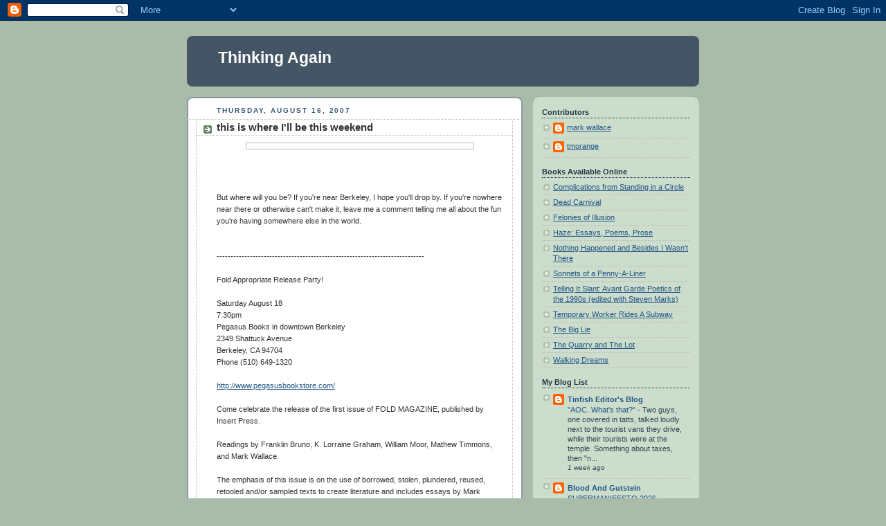

--- FILE ---
content_type: text/html; charset=UTF-8
request_url: https://wallacethinksagain.blogspot.com/2007/08/this-is-where-ill-be-this-weekend.html
body_size: 17690
content:
<!DOCTYPE html>
<html dir='ltr'>
<head>
<link href='https://www.blogger.com/static/v1/widgets/2944754296-widget_css_bundle.css' rel='stylesheet' type='text/css'/>
<meta content='text/html; charset=UTF-8' http-equiv='Content-Type'/>
<meta content='blogger' name='generator'/>
<link href='https://wallacethinksagain.blogspot.com/favicon.ico' rel='icon' type='image/x-icon'/>
<link href='http://wallacethinksagain.blogspot.com/2007/08/this-is-where-ill-be-this-weekend.html' rel='canonical'/>
<link rel="alternate" type="application/atom+xml" title="Thinking Again - Atom" href="https://wallacethinksagain.blogspot.com/feeds/posts/default" />
<link rel="alternate" type="application/rss+xml" title="Thinking Again - RSS" href="https://wallacethinksagain.blogspot.com/feeds/posts/default?alt=rss" />
<link rel="service.post" type="application/atom+xml" title="Thinking Again - Atom" href="https://www.blogger.com/feeds/3432817549859327458/posts/default" />

<link rel="alternate" type="application/atom+xml" title="Thinking Again - Atom" href="https://wallacethinksagain.blogspot.com/feeds/5613674835699510311/comments/default" />
<!--Can't find substitution for tag [blog.ieCssRetrofitLinks]-->
<link href='http://insertpress.net/images/9.jpg' rel='image_src'/>
<meta content='http://wallacethinksagain.blogspot.com/2007/08/this-is-where-ill-be-this-weekend.html' property='og:url'/>
<meta content='this is where I&#39;ll be this weekend' property='og:title'/>
<meta content='But where will you be? If you&#39;re near Berkeley, I hope you&#39;ll drop by. If you&#39;re nowhere near there or otherwise can&#39;t make it, leave me a c...' property='og:description'/>
<meta content='https://lh3.googleusercontent.com/blogger_img_proxy/AEn0k_vi6uyjXL1RS2sM6bxkf3L6MK_vfPwmovHyrRgYfTuL7iN-kxKgRp4kZDnJwsOvP61x2AQmZlJ5Z8iAMxM_TSGKrQt2sRxa=w1200-h630-p-k-no-nu' property='og:image'/>
<title>Thinking Again: this is where I'll be this weekend</title>
<style id='page-skin-1' type='text/css'><!--
/*
-----------------------------------------------
Blogger Template Style
Name:     Rounders
Date:     27 Feb 2004
Updated by: Blogger Team
----------------------------------------------- */
body {
background:#aba;
margin:0;
text-align:center;
line-height: 1.5em;
font:x-small Trebuchet MS, Verdana, Arial, Sans-serif;
color:#333333;
font-size/* */:/**/small;
font-size: /**/small;
}
/* Page Structure
----------------------------------------------- */
/* The images which help create rounded corners depend on the
following widths and measurements. If you want to change
these measurements, the images will also need to change.
*/
#outer-wrapper {
width:740px;
margin:0 auto;
text-align:left;
font: normal normal 90% 'Trebuchet MS',Verdana,Arial,Sans-serif;
}
#main-wrap1 {
width:485px;
float:left;
background:#ffffff url("https://resources.blogblog.com/blogblog/data/rounders/corners_main_bot.gif") no-repeat left bottom;
margin:15px 0 0;
padding:0 0 10px;
color:#333333;
font-size:97%;
line-height:1.5em;
word-wrap: break-word; /* fix for long text breaking sidebar float in IE */
overflow: hidden;     /* fix for long non-text content breaking IE sidebar float */
}
#main-wrap2 {
float:left;
width:100%;
background:url("https://resources.blogblog.com/blogblog/data/rounders/corners_main_top.gif") no-repeat left top;
padding:10px 0 0;
}
#main {
background:url("https://resources.blogblog.com/blogblog/data/rounders/rails_main.gif") repeat-y left;
padding:0;
width:485px;
}
#sidebar-wrap {
width:240px;
float:right;
margin:15px 0 0;
font-size:97%;
line-height:1.5em;
word-wrap: break-word; /* fix for long text breaking sidebar float in IE */
overflow: hidden;     /* fix for long non-text content breaking IE sidebar float */
}
.main .widget {
margin-top: 4px;
width: 468px;
padding: 0 13px;
}
.main .Blog {
margin: 0;
padding: 0;
width: 484px;
}
/* Links
----------------------------------------------- */
a:link {
color: #225588;
}
a:visited {
color: #666666;
}
a:hover {
color: #666666;
}
a img {
border-width:0;
}
/* Blog Header
----------------------------------------------- */
#header-wrapper {
background:#445566 url("https://resources.blogblog.com/blogblog/data/rounders/corners_cap_top.gif") no-repeat left top;
margin-top:22px;
margin-right:0;
margin-bottom:0;
margin-left:0;
padding-top:8px;
padding-right:0;
padding-bottom:0;
padding-left:0;
color:#ffffff;
}
#header {
background:url("https://resources.blogblog.com/blogblog/data/rounders/corners_cap_bot.gif") no-repeat left bottom;
padding:0 15px 8px;
}
#header h1 {
margin:0;
padding:10px 30px 5px;
line-height:1.2em;
font: normal bold 200% 'Trebuchet MS',Verdana,Arial,Sans-serif;
}
#header a,
#header a:visited {
text-decoration:none;
color: #ffffff;
}
#header .description {
margin:0;
padding:5px 30px 10px;
line-height:1.5em;
font: normal normal 100% 'Trebuchet MS',Verdana,Arial,Sans-serif;
}
/* Posts
----------------------------------------------- */
h2.date-header {
margin-top:0;
margin-right:28px;
margin-bottom:0;
margin-left:43px;
font-size:85%;
line-height:2em;
text-transform:uppercase;
letter-spacing:.2em;
color:#335577;
}
.post {
margin:.3em 0 25px;
padding:0 13px;
border:1px dotted #bbbbbb;
border-width:1px 0;
}
.post h3 {
margin:0;
line-height:1.5em;
background:url("https://resources.blogblog.com/blogblog/data/rounders/icon_arrow.gif") no-repeat 10px .5em;
display:block;
border:1px dotted #bbbbbb;
border-width:0 1px 1px;
padding-top:2px;
padding-right:14px;
padding-bottom:2px;
padding-left:29px;
color: #333333;
font: normal bold 135% 'Trebuchet MS',Verdana,Arial,Sans-serif;
}
.post h3 a, .post h3 a:visited {
text-decoration:none;
color: #333333;
}
a.title-link:hover {
background-color: #bbbbbb;
color: #333333;
}
.post-body {
border:1px dotted #bbbbbb;
border-width:0 1px 1px;
border-bottom-color:#ffffff;
padding-top:10px;
padding-right:14px;
padding-bottom:1px;
padding-left:29px;
}
html>body .post-body {
border-bottom-width:0;
}
.post-body {
margin:0 0 .75em;
}
.post-body blockquote {
line-height:1.3em;
}
.post-footer {
background: #ded;
margin:0;
padding-top:2px;
padding-right:14px;
padding-bottom:2px;
padding-left:29px;
border:1px dotted #bbbbbb;
border-width:1px;
font-size:100%;
line-height:1.5em;
color: #666;
}
/*
The first line of the post footer might only have floated text, so we need to give it a height.
The height comes from the post-footer line-height
*/
.post-footer-line-1 {
min-height:1.5em;
_height:1.5em;
}
.post-footer p {
margin: 0;
}
html>body .post-footer {
border-bottom-color:transparent;
}
.uncustomized-post-template .post-footer {
text-align: right;
}
.uncustomized-post-template .post-author,
.uncustomized-post-template .post-timestamp {
display: block;
float: left;
text-align:left;
margin-right: 4px;
}
.post-footer a {
color: #258;
}
.post-footer a:hover {
color: #666;
}
a.comment-link {
/* IE5.0/Win doesn't apply padding to inline elements,
so we hide these two declarations from it */
background/* */:/**/url("https://resources.blogblog.com/blogblog/data/rounders/icon_comment_left.gif") no-repeat left 45%;
padding-left:14px;
}
html>body a.comment-link {
/* Respecified, for IE5/Mac's benefit */
background:url("https://resources.blogblog.com/blogblog/data/rounders/icon_comment_left.gif") no-repeat left 45%;
padding-left:14px;
}
.post img, table.tr-caption-container {
margin-top:0;
margin-right:0;
margin-bottom:5px;
margin-left:0;
padding:4px;
border:1px solid #bbbbbb;
}
.tr-caption-container img {
border: none;
margin: 0;
padding: 0;
}
blockquote {
margin:.75em 0;
border:1px dotted #bbbbbb;
border-width:1px 0;
padding:5px 15px;
color: #335577;
}
.post blockquote p {
margin:.5em 0;
}
#blog-pager-newer-link {
float: left;
margin-left: 13px;
}
#blog-pager-older-link {
float: right;
margin-right: 13px;
}
#blog-pager {
text-align: center;
}
.feed-links {
clear: both;
line-height: 2.5em;
margin-left: 13px;
}
/* Comments
----------------------------------------------- */
#comments {
margin:-25px 13px 0;
border:1px dotted #bbbbbb;
border-width:0 1px 1px;
padding-top:20px;
padding-right:0;
padding-bottom:15px;
padding-left:0;
}
#comments h4 {
margin:0 0 10px;
padding-top:0;
padding-right:14px;
padding-bottom:2px;
padding-left:29px;
border-bottom:1px dotted #bbbbbb;
font-size:120%;
line-height:1.4em;
color:#333333;
}
#comments-block {
margin-top:0;
margin-right:15px;
margin-bottom:0;
margin-left:9px;
}
.comment-author {
background:url("https://resources.blogblog.com/blogblog/data/rounders/icon_comment_left.gif") no-repeat 2px .3em;
margin:.5em 0;
padding-top:0;
padding-right:0;
padding-bottom:0;
padding-left:20px;
font-weight:bold;
}
.comment-body {
margin:0 0 1.25em;
padding-top:0;
padding-right:0;
padding-bottom:0;
padding-left:20px;
}
.comment-body p {
margin:0 0 .5em;
}
.comment-footer {
margin:0 0 .5em;
padding-top:0;
padding-right:0;
padding-bottom:.75em;
padding-left:20px;
}
.comment-footer a:link {
color: #333;
}
.deleted-comment {
font-style:italic;
color:gray;
}
.comment-form {
padding-left:20px;
padding-right:5px;
}
#comments .comment-form h4 {
padding-left:0px;
}
/* Profile
----------------------------------------------- */
.profile-img {
float: left;
margin-top: 5px;
margin-right: 5px;
margin-bottom: 5px;
margin-left: 0;
border: 4px solid #334455;
}
.profile-datablock {
margin-top:0;
margin-right:15px;
margin-bottom:.5em;
margin-left:0;
padding-top:8px;
}
.profile-link {
background:url("https://resources.blogblog.com/blogblog/data/rounders/icon_profile_left.gif") no-repeat left .1em;
padding-left:15px;
font-weight:bold;
}
.profile-textblock {
clear: both;
margin: 0;
}
.sidebar .clear, .main .widget .clear {
clear: both;
}
#sidebartop-wrap {
background:#ccddcc url("https://resources.blogblog.com/blogblog/data/rounders/corners_prof_bot.gif") no-repeat left bottom;
margin:0px 0px 15px;
padding:0px 0px 10px;
color:#334455;
}
#sidebartop-wrap2 {
background:url("https://resources.blogblog.com/blogblog/data/rounders/corners_prof_top.gif") no-repeat left top;
padding: 10px 0 0;
margin:0;
border-width:0;
}
#sidebartop h2 {
line-height:1.5em;
color:#223344;
border-bottom: 1px dotted #223344;
margin-bottom: 0.5em;
font: normal bold 100% 'Trebuchet MS',Verdana,Arial,Sans-serif;
}
#sidebartop a {
color: #225588;
}
#sidebartop a:hover {
color: #225588;
}
#sidebartop a:visited {
color: #225588;
}
/* Sidebar Boxes
----------------------------------------------- */
.sidebar .widget {
margin:.5em 13px 1.25em;
padding:0 0px;
}
.widget-content {
margin-top: 0.5em;
}
#sidebarbottom-wrap1 {
background:#ffffff url("https://resources.blogblog.com/blogblog/data/rounders/corners_side_top.gif") no-repeat left top;
margin:0 0 15px;
padding:10px 0 0;
color: #333333;
}
#sidebarbottom-wrap2 {
background:url("https://resources.blogblog.com/blogblog/data/rounders/corners_side_bot.gif") no-repeat left bottom;
padding:0 0 8px;
}
.sidebar h2 {
margin:0;
padding:0 0 .2em;
line-height:1.5em;
font:normal bold 100% 'Trebuchet MS',Verdana,Arial,Sans-serif;
}
.sidebar ul {
list-style:none;
margin:0 0 1.25em;
padding:0;
}
.sidebar ul li {
background:url("https://resources.blogblog.com/blogblog/data/rounders/icon_arrow_sm.gif") no-repeat 2px .25em;
margin:0;
padding-top:0;
padding-right:0;
padding-bottom:3px;
padding-left:16px;
margin-bottom:3px;
border-bottom:1px dotted #bbbbbb;
line-height:1.4em;
}
.sidebar p {
margin:0 0 .6em;
}
#sidebar h2 {
color: #333333;
border-bottom: 1px dotted #333333;
}
/* Footer
----------------------------------------------- */
#footer-wrap1 {
clear:both;
margin:0 0 10px;
padding:15px 0 0;
}
#footer-wrap2 {
background:#445566 url("https://resources.blogblog.com/blogblog/data/rounders/corners_cap_top.gif") no-repeat left top;
color:#ffffff;
}
#footer {
background:url("https://resources.blogblog.com/blogblog/data/rounders/corners_cap_bot.gif") no-repeat left bottom;
padding:8px 15px;
}
#footer hr {display:none;}
#footer p {margin:0;}
#footer a {color:#ffffff;}
#footer .widget-content {
margin:0;
}
/** Page structure tweaks for layout editor wireframe */
body#layout #main-wrap1,
body#layout #sidebar-wrap,
body#layout #header-wrapper {
margin-top: 0;
}
body#layout #header, body#layout #header-wrapper,
body#layout #outer-wrapper {
margin-left:0,
margin-right: 0;
padding: 0;
}
body#layout #outer-wrapper {
width: 730px;
}
body#layout #footer-wrap1 {
padding-top: 0;
}

--></style>
<link href='https://www.blogger.com/dyn-css/authorization.css?targetBlogID=3432817549859327458&amp;zx=c981671b-deb2-44ab-a36f-d0523ac8fd78' media='none' onload='if(media!=&#39;all&#39;)media=&#39;all&#39;' rel='stylesheet'/><noscript><link href='https://www.blogger.com/dyn-css/authorization.css?targetBlogID=3432817549859327458&amp;zx=c981671b-deb2-44ab-a36f-d0523ac8fd78' rel='stylesheet'/></noscript>
<meta name='google-adsense-platform-account' content='ca-host-pub-1556223355139109'/>
<meta name='google-adsense-platform-domain' content='blogspot.com'/>

</head>
<body>
<div class='navbar section' id='navbar'><div class='widget Navbar' data-version='1' id='Navbar1'><script type="text/javascript">
    function setAttributeOnload(object, attribute, val) {
      if(window.addEventListener) {
        window.addEventListener('load',
          function(){ object[attribute] = val; }, false);
      } else {
        window.attachEvent('onload', function(){ object[attribute] = val; });
      }
    }
  </script>
<div id="navbar-iframe-container"></div>
<script type="text/javascript" src="https://apis.google.com/js/platform.js"></script>
<script type="text/javascript">
      gapi.load("gapi.iframes:gapi.iframes.style.bubble", function() {
        if (gapi.iframes && gapi.iframes.getContext) {
          gapi.iframes.getContext().openChild({
              url: 'https://www.blogger.com/navbar/3432817549859327458?po\x3d5613674835699510311\x26origin\x3dhttps://wallacethinksagain.blogspot.com',
              where: document.getElementById("navbar-iframe-container"),
              id: "navbar-iframe"
          });
        }
      });
    </script><script type="text/javascript">
(function() {
var script = document.createElement('script');
script.type = 'text/javascript';
script.src = '//pagead2.googlesyndication.com/pagead/js/google_top_exp.js';
var head = document.getElementsByTagName('head')[0];
if (head) {
head.appendChild(script);
}})();
</script>
</div></div>
<div id='outer-wrapper'>
<div id='header-wrapper'>
<div class='header section' id='header'><div class='widget Header' data-version='1' id='Header1'>
<div id='header-inner'>
<div class='titlewrapper'>
<h1 class='title'>
<a href='https://wallacethinksagain.blogspot.com/'>
Thinking Again
</a>
</h1>
</div>
<div class='descriptionwrapper'>
<p class='description'><span>
</span></p>
</div>
</div>
</div></div>
</div>
<div id='crosscol-wrapper' style='text-align:center'>
<div class='crosscol no-items section' id='crosscol'></div>
</div>
<div id='main-wrap1'><div id='main-wrap2'>
<div class='main section' id='main'><div class='widget Blog' data-version='1' id='Blog1'>
<div class='blog-posts hfeed'>

          <div class="date-outer">
        
<h2 class='date-header'><span>Thursday, August 16, 2007</span></h2>

          <div class="date-posts">
        
<div class='post-outer'>
<div class='post hentry uncustomized-post-template' itemprop='blogPost' itemscope='itemscope' itemtype='http://schema.org/BlogPosting'>
<meta content='http://insertpress.net/images/9.jpg' itemprop='image_url'/>
<meta content='3432817549859327458' itemprop='blogId'/>
<meta content='5613674835699510311' itemprop='postId'/>
<a name='5613674835699510311'></a>
<h3 class='post-title entry-title' itemprop='name'>
this is where I'll be this weekend
</h3>
<div class='post-header'>
<div class='post-header-line-1'></div>
</div>
<div class='post-body entry-content' id='post-body-5613674835699510311' itemprop='description articleBody'>
<a href="http://insertpress.net/images/9.jpg" onblur="try {parent.deselectBloggerImageGracefully();} catch(e) {}"><img alt="" border="0" src="https://lh3.googleusercontent.com/blogger_img_proxy/AEn0k_vi6uyjXL1RS2sM6bxkf3L6MK_vfPwmovHyrRgYfTuL7iN-kxKgRp4kZDnJwsOvP61x2AQmZlJ5Z8iAMxM_TSGKrQt2sRxa=s0-d" style="margin: 0px auto 10px; display: block; text-align: center; cursor: pointer; width: 320px;"></a><br /><br /><br />But where will you be? If you're near Berkeley, I hope you'll drop by. If you're nowhere near there or otherwise can't make it, leave me a comment telling me all about the fun you're having somewhere else in the world.<br /><br /><br />---------------------------------------------------------------------------<br /><br />Fold Appropriate Release Party!<br /><br />Saturday August 18<br />7:30pm<br />Pegasus Books in downtown Berkeley<br />2349 Shattuck Avenue<br />Berkeley, CA 94704<br />Phone (510) 649-1320<br /><br /><a href="http://www.pegasusbookstore.com/">http://www.pegasusbookstore.com/<br /></a><br />Come celebrate the release of the first issue of FOLD MAGAZINE, published by Insert Press.<br /><br />Readings by Franklin Bruno, K. Lorraine Graham, William Moor, Mathew Timmons, and Mark Wallace.<br /><br />The emphasis of this issue is on the use of borrowed, stolen, plundered, reused, retooled and/or sampled texts to create literature  and includes essays by Mark Wallace and Guy Bennett that discuss these methods. Our intent is to present the work of writers who use text which they did not originate and do not own or own only by virtue of appropriation.<br /><br />Contributors to Fold Appropriate Text are: Harold Abramowitz, Guy Bennett, Franklin Bruno, Teresa Carmody, Marcus Civin, Katie Degentesh, Drew Gardner, Nada Gordon, K. Lorraine Graham, Jen Hofer, Mark Hoover, Mike Magee, Sharon Mesmer, K. Silem Mohammad, William  Moor, Bruna Mori, JeffreyJoe Nelson, Vanessa Place, Dan Richert, Rod Smith, Michael Smoler, Mark Wallace.<br /><br />Insert Press is edited by Stan Apps and Mathew Timmons. Insert Press has published chapbooks THREE COLUMN TABLE by Harold Abramowitz and ABSURD GOOD NEWS by Julien Poirier. HANDSOME FISH OFFICES by Ara Shirinyan, the first perfect-bound book published by Insert Press is forthcoming.<br /><br />Visit <a href="http://insertpress.net/">InsertPress</a> for more information and to purchase fine literature.
<div style='clear: both;'></div>
</div>
<div class='post-footer'>
<div class='post-footer-line post-footer-line-1'>
<span class='post-author vcard'>
Posted by
<span class='fn' itemprop='author' itemscope='itemscope' itemtype='http://schema.org/Person'>
<meta content='https://www.blogger.com/profile/10047292022080114501' itemprop='url'/>
<a class='g-profile' href='https://www.blogger.com/profile/10047292022080114501' rel='author' title='author profile'>
<span itemprop='name'>mark wallace</span>
</a>
</span>
</span>
<span class='post-timestamp'>
at
<meta content='http://wallacethinksagain.blogspot.com/2007/08/this-is-where-ill-be-this-weekend.html' itemprop='url'/>
<a class='timestamp-link' href='https://wallacethinksagain.blogspot.com/2007/08/this-is-where-ill-be-this-weekend.html' rel='bookmark' title='permanent link'><abbr class='published' itemprop='datePublished' title='2007-08-16T20:02:00-07:00'>8:02&#8239;PM</abbr></a>
</span>
<span class='post-comment-link'>
</span>
<span class='post-icons'>
<span class='item-action'>
<a href='https://www.blogger.com/email-post/3432817549859327458/5613674835699510311' title='Email Post'>
<img alt='' class='icon-action' height='13' src='https://resources.blogblog.com/img/icon18_email.gif' width='18'/>
</a>
</span>
<span class='item-control blog-admin pid-1821205043'>
<a href='https://www.blogger.com/post-edit.g?blogID=3432817549859327458&postID=5613674835699510311&from=pencil' title='Edit Post'>
<img alt='' class='icon-action' height='18' src='https://resources.blogblog.com/img/icon18_edit_allbkg.gif' width='18'/>
</a>
</span>
</span>
<div class='post-share-buttons goog-inline-block'>
</div>
</div>
<div class='post-footer-line post-footer-line-2'>
<span class='post-labels'>
</span>
</div>
<div class='post-footer-line post-footer-line-3'>
<span class='post-location'>
</span>
</div>
</div>
</div>
<div class='comments' id='comments'>
<a name='comments'></a>
<h4>4 comments:</h4>
<div id='Blog1_comments-block-wrapper'>
<dl class='avatar-comment-indent' id='comments-block'>
<dt class='comment-author ' id='c1262478950573175288'>
<a name='c1262478950573175288'></a>
<div class="avatar-image-container vcard"><span dir="ltr"><a href="https://www.blogger.com/profile/14658806946108194962" target="" rel="nofollow" onclick="" class="avatar-hovercard" id="av-1262478950573175288-14658806946108194962"><img src="https://resources.blogblog.com/img/blank.gif" width="35" height="35" class="delayLoad" style="display: none;" longdesc="//blogger.googleusercontent.com/img/b/R29vZ2xl/AVvXsEgt7P5CW5sSO42wplsZSETYPg4QCyhawazLgaB4WUB_2JX3Eblnr8VU2eoLqMy_j2Du6wCxvaaJrtFFFbeHhZLsAowv2W2UyjglaluXQQ3sxGEOYz3uYVUU-yNETSyeraE/s45-c/square+eyeball.jpg" alt="" title="CLAY BANES">

<noscript><img src="//blogger.googleusercontent.com/img/b/R29vZ2xl/AVvXsEgt7P5CW5sSO42wplsZSETYPg4QCyhawazLgaB4WUB_2JX3Eblnr8VU2eoLqMy_j2Du6wCxvaaJrtFFFbeHhZLsAowv2W2UyjglaluXQQ3sxGEOYz3uYVUU-yNETSyeraE/s45-c/square+eyeball.jpg" width="35" height="35" class="photo" alt=""></noscript></a></span></div>
<a href='https://www.blogger.com/profile/14658806946108194962' rel='nofollow'>CLAY BANES</a>
said...
</dt>
<dd class='comment-body' id='Blog1_cmt-1262478950573175288'>
<p>
huzzah.
</p>
</dd>
<dd class='comment-footer'>
<span class='comment-timestamp'>
<a href='https://wallacethinksagain.blogspot.com/2007/08/this-is-where-ill-be-this-weekend.html?showComment=1187365380000#c1262478950573175288' title='comment permalink'>
August 17, 2007 at 8:43&#8239;AM
</a>
<span class='item-control blog-admin pid-1229365120'>
<a class='comment-delete' href='https://www.blogger.com/comment/delete/3432817549859327458/1262478950573175288' title='Delete Comment'>
<img src='https://resources.blogblog.com/img/icon_delete13.gif'/>
</a>
</span>
</span>
</dd>
<dt class='comment-author ' id='c6984974772587286465'>
<a name='c6984974772587286465'></a>
<div class="avatar-image-container vcard"><span dir="ltr"><a href="https://www.blogger.com/profile/00045305196252862765" target="" rel="nofollow" onclick="" class="avatar-hovercard" id="av-6984974772587286465-00045305196252862765"><img src="https://resources.blogblog.com/img/blank.gif" width="35" height="35" class="delayLoad" style="display: none;" longdesc="//4.bp.blogspot.com/_NJo0e-iZyKY/SaqbU6swRDI/AAAAAAAAAwc/whtcYL5oRHo/S45-s35/dadalang.jpg" alt="" title="douglang">

<noscript><img src="//4.bp.blogspot.com/_NJo0e-iZyKY/SaqbU6swRDI/AAAAAAAAAwc/whtcYL5oRHo/S45-s35/dadalang.jpg" width="35" height="35" class="photo" alt=""></noscript></a></span></div>
<a href='https://www.blogger.com/profile/00045305196252862765' rel='nofollow'>douglang</a>
said...
</dt>
<dd class='comment-body' id='Blog1_cmt-6984974772587286465'>
<p>
I'll be at a dinner party at Bernard's house in Takoma Park, with Arthur, Casey, Margaret, Pamela, James, Kirk, Scotty, Chekhov and Sulu.  Maybe not Scotty, Chekhov and Sulu. Kirk Pillow is the Corcoran's new Vice-Dean, and a Kant scholar. The party is in his honor, although most of the guests are not currently associated with the Corcoran. I am taking some tejas from Helena's Chocolates in Lima, Peru, a big bag of cherries, and a small bag of muggles, no flask of scotch. <BR/><BR/>Have a great time! Give my regards to Bereley, where I once lived (on Channing Way and up in the hills in Kensington).  Wish I was there with you.
</p>
</dd>
<dd class='comment-footer'>
<span class='comment-timestamp'>
<a href='https://wallacethinksagain.blogspot.com/2007/08/this-is-where-ill-be-this-weekend.html?showComment=1187550960000#c6984974772587286465' title='comment permalink'>
August 19, 2007 at 12:16&#8239;PM
</a>
<span class='item-control blog-admin pid-1382135408'>
<a class='comment-delete' href='https://www.blogger.com/comment/delete/3432817549859327458/6984974772587286465' title='Delete Comment'>
<img src='https://resources.blogblog.com/img/icon_delete13.gif'/>
</a>
</span>
</span>
</dd>
<dt class='comment-author ' id='c2583110029707937429'>
<a name='c2583110029707937429'></a>
<div class="avatar-image-container avatar-stock"><span dir="ltr"><a href="https://www.blogger.com/profile/06274460430707829174" target="" rel="nofollow" onclick="" class="avatar-hovercard" id="av-2583110029707937429-06274460430707829174"><img src="//www.blogger.com/img/blogger_logo_round_35.png" width="35" height="35" alt="" title="Sky Jack Morgan">

</a></span></div>
<a href='https://www.blogger.com/profile/06274460430707829174' rel='nofollow'>Sky Jack Morgan</a>
said...
</dt>
<dd class='comment-body' id='Blog1_cmt-2583110029707937429'>
<p>
I was very upset about not being able to go to this.<BR/>I had been waiting for it, but I had to leave town.<BR/>I am sorry.
</p>
</dd>
<dd class='comment-footer'>
<span class='comment-timestamp'>
<a href='https://wallacethinksagain.blogspot.com/2007/08/this-is-where-ill-be-this-weekend.html?showComment=1189309500000#c2583110029707937429' title='comment permalink'>
September 8, 2007 at 8:45&#8239;PM
</a>
<span class='item-control blog-admin pid-1571712719'>
<a class='comment-delete' href='https://www.blogger.com/comment/delete/3432817549859327458/2583110029707937429' title='Delete Comment'>
<img src='https://resources.blogblog.com/img/icon_delete13.gif'/>
</a>
</span>
</span>
</dd>
<dt class='comment-author blog-author' id='c7499649927306856986'>
<a name='c7499649927306856986'></a>
<div class="avatar-image-container vcard"><span dir="ltr"><a href="https://www.blogger.com/profile/10047292022080114501" target="" rel="nofollow" onclick="" class="avatar-hovercard" id="av-7499649927306856986-10047292022080114501"><img src="https://resources.blogblog.com/img/blank.gif" width="35" height="35" class="delayLoad" style="display: none;" longdesc="//blogger.googleusercontent.com/img/b/R29vZ2xl/AVvXsEjSo9ommDbP2ilEH-Cm_C-D7ihuGbevC9c39vSMZ6ejMuI7gjHFaPNjSJHIeBTkJVXroF-0NIr_aGe7lngj8Yp8Jg6FVDGBY5Q_KZy17_QF1LUgP_hE3LS7Dk5oDxc3i6w/s45-c/IMG_0416.JPG" alt="" title="mark wallace">

<noscript><img src="//blogger.googleusercontent.com/img/b/R29vZ2xl/AVvXsEjSo9ommDbP2ilEH-Cm_C-D7ihuGbevC9c39vSMZ6ejMuI7gjHFaPNjSJHIeBTkJVXroF-0NIr_aGe7lngj8Yp8Jg6FVDGBY5Q_KZy17_QF1LUgP_hE3LS7Dk5oDxc3i6w/s45-c/IMG_0416.JPG" width="35" height="35" class="photo" alt=""></noscript></a></span></div>
<a href='https://www.blogger.com/profile/10047292022080114501' rel='nofollow'>mark wallace</a>
said...
</dt>
<dd class='comment-body' id='Blog1_cmt-7499649927306856986'>
<p>
I'm sorry to have missed you, Jack. With luck I'll get up to the Bay Area again for a reading some time soon. For all the obvious reasons, I love going up there whenever I can.
</p>
</dd>
<dd class='comment-footer'>
<span class='comment-timestamp'>
<a href='https://wallacethinksagain.blogspot.com/2007/08/this-is-where-ill-be-this-weekend.html?showComment=1189358940000#c7499649927306856986' title='comment permalink'>
September 9, 2007 at 10:29&#8239;AM
</a>
<span class='item-control blog-admin pid-1821205043'>
<a class='comment-delete' href='https://www.blogger.com/comment/delete/3432817549859327458/7499649927306856986' title='Delete Comment'>
<img src='https://resources.blogblog.com/img/icon_delete13.gif'/>
</a>
</span>
</span>
</dd>
</dl>
</div>
<p class='comment-footer'>
<a href='https://www.blogger.com/comment/fullpage/post/3432817549859327458/5613674835699510311' onclick='javascript:window.open(this.href, "bloggerPopup", "toolbar=0,location=0,statusbar=1,menubar=0,scrollbars=yes,width=640,height=500"); return false;'>Post a Comment</a>
</p>
</div>
</div>

        </div></div>
      
</div>
<div class='blog-pager' id='blog-pager'>
<span id='blog-pager-newer-link'>
<a class='blog-pager-newer-link' href='https://wallacethinksagain.blogspot.com/2007/08/renaissance-man-for-dark-ages.html' id='Blog1_blog-pager-newer-link' title='Newer Post'>Newer Post</a>
</span>
<span id='blog-pager-older-link'>
<a class='blog-pager-older-link' href='https://wallacethinksagain.blogspot.com/2007/08/notes-on-bourdieus-rules-of-art.html' id='Blog1_blog-pager-older-link' title='Older Post'>Older Post</a>
</span>
<a class='home-link' href='https://wallacethinksagain.blogspot.com/'>Home</a>
</div>
<div class='clear'></div>
<div class='post-feeds'>
<div class='feed-links'>
Subscribe to:
<a class='feed-link' href='https://wallacethinksagain.blogspot.com/feeds/5613674835699510311/comments/default' target='_blank' type='application/atom+xml'>Post Comments (Atom)</a>
</div>
</div>
</div></div>
</div></div>
<div id='sidebar-wrap'>
<div id='sidebartop-wrap'><div id='sidebartop-wrap2'>
<div class='sidebar section' id='sidebartop'><div class='widget Profile' data-version='1' id='Profile1'>
<h2>Contributors</h2>
<div class='widget-content'>
<ul>
<li><a class='profile-name-link g-profile' href='https://www.blogger.com/profile/10047292022080114501' style='background-image: url(//www.blogger.com/img/logo-16.png);'>mark wallace</a></li>
<li><a class='profile-name-link g-profile' href='https://www.blogger.com/profile/13540323590390887131' style='background-image: url(//www.blogger.com/img/logo-16.png);'>tmorange</a></li>
</ul>
<div class='clear'></div>
</div>
</div><div class='widget LinkList' data-version='1' id='LinkList3'>
<h2>Books Available Online</h2>
<div class='widget-content'>
<ul>
<li><a href='http://www.alibris.com/search/books/qwork/1246976/used/Complications%20from%20Standing%20in%20a%20Circle%3A%20The%20Dictionary%20Poems'>Complications from Standing in a Circle</a></li>
<li><a href='http://www.spdbooks.org/Products/14729/dead-carnival.aspx'>Dead Carnival</a></li>
<li><a href='http://aerialedge.com/felonies.htm'>Felonies of Illusion</a></li>
<li><a href='http://www.aerialedge.com/haze.htm'>Haze: Essays, Poems, Prose</a></li>
<li><a href='http://www.aerialedge.com/nothing.htm'>Nothing Happened and Besides I Wasn't There</a></li>
<li><a href='http://www.spdbooks.org/Products/15445/sonnets-of-a-pennyaliner.aspx'>Sonnets of a Penny-A-Liner</a></li>
<li><a href='http://www.uapress.ua.edu/product/978-0-8173-1096-7-Telling-It-Slant,1169.aspx?skuid=574'>Telling It Slant: Avant Garde Poetics of the 1990s (edited with Steven Marks)</a></li>
<li><a href='http://www.greeninteger.com/book.cfm?-Mark-Wallace-Temporary-Worker-Rides-a-Subway-&BookID=122'>Temporary Worker Rides A Subway</a></li>
<li><a href='http://www.spdbooks.org/Products/14717/the-big-lie.aspx'>The Big Lie</a></li>
<li><a href='http://www.amazon.com/Quarry-Lot-Mark-Wallace/dp/1935402056/ref=sr_1_1?ie=UTF8&qid=1300992687&sr=8-1'>The Quarry and The Lot</a></li>
<li><a href='http://www.amazon.com/Walking-Dreams-Selected-Early-Tales/dp/1934289264/ref=sr_1_2/104-0654963-8599943?ie=UTF8&s=books&qid=1187220844&sr=1-2'>Walking Dreams</a></li>
</ul>
<div class='clear'></div>
</div>
</div><div class='widget BlogList' data-version='1' id='BlogList1'>
<h2 class='title'>My Blog List</h2>
<div class='widget-content'>
<div class='blog-list-container' id='BlogList1_container'>
<ul id='BlogList1_blogs'>
<li style='display: block;'>
<div class='blog-icon'>
<img data-lateloadsrc='https://lh3.googleusercontent.com/blogger_img_proxy/AEn0k_vAEpu6NVVYXBi0DK1M8IWujwYEaAJdWf-ePAyU_kVuiiuqbdZc4UVfBLk8KDGme9VndyBGc9g0rSFqWmNjofm6uDCnH5WZIGlxzcNq0Jgv=s16-w16-h16' height='16' width='16'/>
</div>
<div class='blog-content'>
<div class='blog-title'>
<a href='http://tinfisheditor.blogspot.com/' target='_blank'>
Tinfish Editor's Blog</a>
</div>
<div class='item-content'>
<span class='item-title'>
<a href='http://tinfisheditor.blogspot.com/2026/01/aoc-whats-that.html' target='_blank'>
"AOC. What's that?"
</a>
</span>

                      -
                    
<span class='item-snippet'>

Two guys, one covered in tatts, talked loudly next to the tourist vans they 
drive, while their tourists were at the temple. Something about taxes, then 
"n...
</span>
<div class='item-time'>
1 week ago
</div>
</div>
</div>
<div style='clear: both;'></div>
</li>
<li style='display: block;'>
<div class='blog-icon'>
<img data-lateloadsrc='https://lh3.googleusercontent.com/blogger_img_proxy/AEn0k_siL_Yk3TG4WMSWvGSp5fRnlscOXEYCn0iYS7Z9h9Pu0dmCc9l5lVNAKG0a-TMMkEiPUPoses_QkQbSuEUeYTy-pgkP1dFXSm5Uv9oviBAT=s16-w16-h16' height='16' width='16'/>
</div>
<div class='blog-content'>
<div class='blog-title'>
<a href='https://dangutstein.blogspot.com/' target='_blank'>
Blood And Gutstein</a>
</div>
<div class='item-content'>
<span class='item-title'>
<a href='https://dangutstein.blogspot.com/2026/01/supermanifesto-2026.html' target='_blank'>
SUPERMANIFESTO 2026.
</a>
</span>

                      -
                    
<span class='item-snippet'>

 Fortunately, I never feel *quite *this rusty. 


We offer 2025 our best wishes for the future and at the same time, it can 
just as well go F*** off. A new...
</span>
<div class='item-time'>
2 weeks ago
</div>
</div>
</div>
<div style='clear: both;'></div>
</li>
<li style='display: block;'>
<div class='blog-icon'>
<img data-lateloadsrc='https://lh3.googleusercontent.com/blogger_img_proxy/AEn0k_sB8eCoZBGORMod4ZFvN-nHxrPBNj7ox7vY3flDnGnNCHQPwGvgtB8YdFRgBcVRMPlrlUmDq4Gg8qzdcnFmjNLn85gG9l_igYVu9g=s16-w16-h16' height='16' width='16'/>
</div>
<div class='blog-content'>
<div class='blog-title'>
<a href='http://modampo.blogspot.com/' target='_blank'>
Modern Americans</a>
</div>
<div class='item-content'>
<span class='item-title'>
<a href='http://modampo.blogspot.com/2026/01/the-year-in-poetry-2025.html' target='_blank'>
The Year in Poetry, 2025
</a>
</span>

                      -
                    
<span class='item-snippet'>


 

A thanks to the poets whose work I got to hear in Portland in *2025*:

*Abel, David*
*Ainsworth, Maudie*

*Beaver, Ella*
*Berg, Eryn*
*Bettridge, Joel*
...
</span>
<div class='item-time'>
2 weeks ago
</div>
</div>
</div>
<div style='clear: both;'></div>
</li>
<li style='display: block;'>
<div class='blog-icon'>
<img data-lateloadsrc='https://lh3.googleusercontent.com/blogger_img_proxy/AEn0k_vSMO_n4k7ySGIWIXfKqfdHUdAkfvOM4Zkk8DCGGb6N7_TKZtEvHW1WX9grn26zgRloj5fgGd-Jis0it_oHZt7JCAOwfZbri2WmQ6l8Sw=s16-w16-h16' height='16' width='16'/>
</div>
<div class='blog-content'>
<div class='blog-title'>
<a href='http://stevenfama.blogspot.com/' target='_blank'>
the glade of theoric ornithic hermetica</a>
</div>
<div class='item-content'>
<span class='item-title'>
<a href='http://stevenfama.blogspot.com/2025/10/philip-lamantia-day-2025.html' target='_blank'>
Philip Lamantia Day -- 2025
</a>
</span>

                      -
                    
<span class='item-snippet'>



 
 

Today&#8217;s the 98th anniversary of the birth of Philip Lamantia, born in 1927, 
on Sanchez Street in San Francisco.  And yes I said yes let&#8217;s celebrate!...
</span>
<div class='item-time'>
2 months ago
</div>
</div>
</div>
<div style='clear: both;'></div>
</li>
<li style='display: block;'>
<div class='blog-icon'>
<img data-lateloadsrc='https://lh3.googleusercontent.com/blogger_img_proxy/AEn0k_t-9SDJpZxfCgnvmFoyuuMLdHwXfPwlfvcugcuWDXdiq8XZQIJs1v3SzvEaHG3BDtazin8n3tP8yDgZ2EX0WEFomgQm5Rdht2XdJ6e77cla=s16-w16-h16' height='16' width='16'/>
</div>
<div class='blog-content'>
<div class='blog-title'>
<a href='https://ronsilliman.blogspot.com/' target='_blank'>
Silliman's Blog</a>
</div>
<div class='item-content'>
<span class='item-title'>
<a href='https://ronsilliman.blogspot.com/2021/01/i-was-just-22-when-clayton-eshelman.html' target='_blank'>
</a>
</span>

                      -
                    
<span class='item-snippet'>
Reading Peter Schjeldahl   Peter Schjeldahl builds paragraphs. Possibly no 
other critic now writing in English has such a strong sense of what that 
unit of...
</span>
<div class='item-time'>
4 years ago
</div>
</div>
</div>
<div style='clear: both;'></div>
</li>
<li style='display: none;'>
<div class='blog-icon'>
<img data-lateloadsrc='https://lh3.googleusercontent.com/blogger_img_proxy/AEn0k_u8MD678eOmYr-x-tvGZ7wPheoxqVOaQaAS5u3KzUyUttOJ2y9H_Bksny-p-pqSWWZrDRSJf8dEPaTy08pboVSVWr3y0-4E7q0=s16-w16-h16' height='16' width='16'/>
</div>
<div class='blog-content'>
<div class='blog-title'>
<a href='https://trancepoetics.com' target='_blank'>
Kristin Prevallet  Certified Hypnotherapist</a>
</div>
<div class='item-content'>
<span class='item-title'>
<a href='https://trancepoetics.com/permacultures-and-pollinator-pathways-of-mind/' target='_blank'>
Permacultures and Pollinator Pathways of Mind
</a>
</span>

                      -
                    
<span class='item-snippet'>
Westchester, NY Pollinator Pathway Garden Tour Sunday June 13! The suburban 
backyard I inherited when I moved into this house was sculpted with 
ornamental ...
</span>
<div class='item-time'>
4 years ago
</div>
</div>
</div>
<div style='clear: both;'></div>
</li>
<li style='display: none;'>
<div class='blog-icon'>
<img data-lateloadsrc='https://lh3.googleusercontent.com/blogger_img_proxy/AEn0k_sjSZbmybMZr4qb7M_AyTFiYKfIa3AC7VMdLfhd6RRWhFmcyXixC3OlfSikSR1IX5YBpbqI--4cSwOCtgQTysOp-5p0Ek39=s16-w16-h16' height='16' width='16'/>
</div>
<div class='blog-content'>
<div class='blog-title'>
<a href='https://allisoncobb.net' target='_blank'>
Allison Cobb</a>
</div>
<div class='item-content'>
<span class='item-title'>
<a href='https://allisoncobb.net/2020/08/11/what-my-mom-said-after-she-died/' target='_blank'>
What my mom said after she died
</a>
</span>

                      -
                    
<span class='item-snippet'>
I&#8217;m grateful to LIT magazine from the New School for publishing this poem.
</span>
<div class='item-time'>
5 years ago
</div>
</div>
</div>
<div style='clear: both;'></div>
</li>
<li style='display: none;'>
<div class='blog-icon'>
<img data-lateloadsrc='https://lh3.googleusercontent.com/blogger_img_proxy/AEn0k_tQasAAwlqxmOWxsuVXyR72YHzq8zzi77OJpf6oL-JnCEzKGEoxfQ7gWyZxQk-cikAk1uFyCaKNhNZ7IOip1wpXVGp8MP5hi4ns5ItVmf20=s16-w16-h16' height='16' width='16'/>
</div>
<div class='blog-content'>
<div class='blog-title'>
<a href='https://ampoarchive.wordpress.com' target='_blank'>
American Poetry in the Age of Whitman and Dickinson</a>
</div>
<div class='item-content'>
<span class='item-title'>
<a href='https://ampoarchive.wordpress.com/2019/10/03/commonplace-9/' target='_blank'>
For a Commonplace Book 9
</a>
</span>

                      -
                    
<span class='item-snippet'>
W. got talking of Emerson again: &#8220;The world does not know what our 
relations really were&#8212;they think of our friendship always as a literary 
friendship: it w...
</span>
<div class='item-time'>
6 years ago
</div>
</div>
</div>
<div style='clear: both;'></div>
</li>
<li style='display: none;'>
<div class='blog-icon'>
<img data-lateloadsrc='https://lh3.googleusercontent.com/blogger_img_proxy/AEn0k_uCZlqBy5Eg4bp1PuDOKsj6UVds8x7KiddOn_vgYXVsrOEfBdz7OQPSWohErmkYMG495Pb36LlyzjrBfwfvuTpcfIm7UEz-ifsO76GTHbwMTqL6lGyw=s16-w16-h16' height='16' width='16'/>
</div>
<div class='blog-content'>
<div class='blog-title'>
<a href='http://thesesicklyflowers.blogspot.com/' target='_blank'>
These Sickly Flowers</a>
</div>
<div class='item-content'>
<span class='item-title'>
<a href='http://thesesicklyflowers.blogspot.com/2014/01/welcome.html' target='_blank'>
welcome
</a>
</span>

                      -
                    
<span class='item-snippet'>
Welcome !
</span>
<div class='item-time'>
12 years ago
</div>
</div>
</div>
<div style='clear: both;'></div>
</li>
<li style='display: none;'>
<div class='blog-icon'>
<img data-lateloadsrc='https://lh3.googleusercontent.com/blogger_img_proxy/AEn0k_vK41sHUPQfrwUf-VpwHSRGlsZuF2HkRVk0qI1MyfOGMJE-FC4I09fBFyvd5kDxc4PP3u1XADhkiaxGCcdqIs1m0tPKh1z8YoN9TA0=s16-w16-h16' height='16' width='16'/>
</div>
<div class='blog-content'>
<div class='blog-title'>
<a href='http://lesfigues.blogspot.com/' target='_blank'>
GIVE A FIG</a>
</div>
<div class='item-content'>
<span class='item-title'>
<a href='http://lesfigues.blogspot.com/2013/02/the-next-big-thing-divya-victor.html' target='_blank'>
The Next Big Thing: Divya Victor
</a>
</span>

                      -
                    
<span class='item-snippet'>
 



*What is the working title of the book?*

*Things To Do With Your Mouth* is the title. Les Figues is the publisher. 

*Who or what inspired you to write...
</span>
<div class='item-time'>
12 years ago
</div>
</div>
</div>
<div style='clear: both;'></div>
</li>
<li style='display: none;'>
<div class='blog-icon'>
<img data-lateloadsrc='https://lh3.googleusercontent.com/blogger_img_proxy/AEn0k_s1Cj9SzZQuel7Fo437Aoa_Orap_nyxaz-syCAItdwxcK7mq61yQpVq3k2N2vq32exbAnm376vpK2KoPUB5mku7NITb-1gkGLz7S-0n5RK5P-bHnkCNknxg=s16-w16-h16' height='16' width='16'/>
</div>
<div class='blog-content'>
<div class='blog-title'>
<a href='http://wwwwsonneteighteencom.blogspot.com/' target='_blank'>
Detainees</a>
</div>
<div class='item-content'>
<span class='item-title'>
<a href='http://wwwwsonneteighteencom.blogspot.com/2008/06/ah-its-good-to-be-back-in-norwich-must.html' target='_blank'>
Norwich
</a>
</span>

                      -
                    
<span class='item-snippet'>
Ah, it's good to be back in Norwich, must run now, captions later.



My favorite fish and chips shop.

And where I usually went for "a traditional cuppa."

...
</span>
<div class='item-time'>
17 years ago
</div>
</div>
</div>
<div style='clear: both;'></div>
</li>
<li style='display: none;'>
<div class='blog-icon'>
<img data-lateloadsrc='https://lh3.googleusercontent.com/blogger_img_proxy/AEn0k_uZf8pG8gLDf_ZXeIaZUYlSRIrdoKuSJaZZ9aLU7OPe72Ptkxf58wWLL3UJ_hydNpBB1ZHMB4-pIavxzAigcQDmOJs1nSnQLVS91pmz11V1t419uN8=s16-w16-h16' height='16' width='16'/>
</div>
<div class='blog-content'>
<div class='blog-title'>
<a href='http://nonprovocativeurl.blogspot.com/feeds/posts/default' target='_blank'>
Freewill Applicator</a>
</div>
<div class='item-content'>
<span class='item-title'>
<!--Can't find substitution for tag [item.itemTitle]-->
</span>

                      -
                    
<span class='item-snippet'>
<!--Can't find substitution for tag [item.itemSnippet]-->
</span>
<div class='item-time'>
<!--Can't find substitution for tag [item.timePeriodSinceLastUpdate]-->
</div>
</div>
</div>
<div style='clear: both;'></div>
</li>
</ul>
<div class='show-option'>
<span id='BlogList1_show-n' style='display: none;'>
<a href='javascript:void(0)' onclick='return false;'>
Show 5
</a>
</span>
<span id='BlogList1_show-all' style='margin-left: 5px;'>
<a href='javascript:void(0)' onclick='return false;'>
Show All
</a>
</span>
</div>
<div class='clear'></div>
</div>
</div>
</div><div class='widget LinkList' data-version='1' id='LinkList1'>
<h2>Blogs I Read</h2>
<div class='widget-content'>
<ul>
<li><a href='http://3by3by3.blogspot.com/'>3 by 3 by 3</a></li>
<li><a href='http://adamdeutsch.blogspot.com/'>Adam Deutsch</a></li>
<li><a href='http://heatstrings.blogspot.com/'>Aldon Nielsen</a></li>
<li><a href='http://theingredient.blogspot.com/'>Alli Warren</a></li>
<li><a href='http://allisoncobb.net/'>Allison Cobb</a></li>
<li><a href='http://thealteredscale.blogspot.com/'>Altered Scale (Jeff Hansen)</a></li>
<li><a href='http://amyking.wordpress.com/'>Amy King</a></li>
<li><a href='http://andrewjshields.blogspot.com/'>Andrew Shields</a></li>
<li><a href='http://annbogle.blogspot.com/'>Anne Bogle</a></li>
<li><a href='http://odalisqued.blogspot.com/'>Anne Boyer</a></li>
<li><a href='http://booksofpoetry.blogspot.com/'>Anne Boyer's review blog</a></li>
<li><a href='http://thenewpostliterate.blogspot.com/'>Asemic Writing: The New Post-Literate</a></li>
<li><a href='http://barbarahenning.blogspot.com/'>Barbara Henning</a></li>
<li><a href='http://ampoarchive.wordpress.com/'>Ben Friedlander (Poetry in the Age of Whitman and Dickinson)</a></li>
<li><a href='http://brandonbrown.blogspot.com/'>Brandon Brown</a></li>
<li><a href='http://thesesicklyflowers.blogspot.com/'>Brandon Reynolds</a></li>
<li><a href='http://www.arras.net/fscIII/'>Brian Kim Stefans</a></li>
<li><a href='http://buckdowns.com/'>Buck Downs</a></li>
<li><a href='http://cadaly.blogspot.com/'>Catherine Daly</a></li>
<li><a href='http://epc.buffalo.edu/authors/bernstein/blog/'>Charles Bernstein</a></li>
<li><a href='http://www.collisiondetection.net/'>Clive Thompson</a></li>
<li><a href='http://presspresspress.blogspot.com/'>Cooper Dillon Books (Press Press Press)</a></li>
<li><a href='http://craigsantosperez.wordpress.com/'>Craig Perez</a></li>
<li><a href='http://dangutstein.blogspot.com/'>Daniel Gutstein</a></li>
<li><a href='http://gertrudesbasket.blogspot.com/'>Debra Di Blasi</a></li>
<li><a href='http://detectivesbeyondborders.blogspot.com/'>Detectives Beyond Borders</a></li>
<li><a href='http://dodie-bellamy.blogspot.com/'>Dodie Bellamy</a></li>
<li><a href='http://pippoetry.blogspot.com/'>Douglas Messerli Project for Innovative Poetry Blog</a></li>
<li><a href='http://experimentalfictionpoetry2.blogspot.com/'>Experimental Fiction and Poetry (Jeff Hansen)</a></li>
<li><a href='http://greeninteger.blogspot.com/'>Green Integer</a></li>
<li><a href='http://www.poetryfoundation.org/harriet/'>Harriet (The Poetry Foundation)</a></li>
<li><a href='http://poeticinvention.blogspot.com/'>International Exchange for Poetic Invention</a></li>
<li><a href='http://jazzlives.wordpress.com/'>Jazz Lives</a></li>
<li><a href='http://poemsandpoetics.blogspot.com/'>Jerome Rothenberg</a></li>
<li><a href='http://www.espressobongo.typepad.com/'>Jerome Sala</a></li>
<li><a href='http://exoskeleton-johannes.blogspot.com/'>Johannes Goransson</a></li>
<li><a href='http://jjgallaher.blogspot.com/'>John Gallaher</a></li>
<li><a href='http://harlequinknights.blogspot.com/'>Joseph Mosconi</a></li>
<li><a href='http://swoonrocket.blogspot.com/'>Juliana Spahr</a></li>
<li><a href='http://lime-tree.blogspot.com/'>K. Silem Mohammad</a></li>
<li><a href='http://katedurbin.blogspot.com/'>Kate Durbin</a></li>
<li><a href='http://trancepoetics.com/'>Kristin Prevallet</a></li>
<li><a href='http://atonalistdoc.blogspot.com/'>Laura Moriarty</a></li>
<li><a href='http://lesfigues.blogspot.com/'>Les Figues Press blog</a></li>
<li><a href='http://ridiculoushuman.blogspot.com/'>Lindsey Boldt</a></li>
<li><a href='http://spooksbyme.org/'>Lorraine Graham</a></li>
<li><a href='http://ashesghostsrubies.blogspot.com/'>Mark Lamoureux</a></li>
<li><a href='http://kulturindustrie.blogspot.com/'>Mark Scroggins</a></li>
<li><a href='http://martinseay.wordpress.com/'>Martin Seay</a></li>
<li><a href='http://pearlblossomhighway.blogspot.com/'>Michael Kelleher</a></li>
<li><a href='http://www.montevidayo.com/'>Montevidayo</a></li>
<li><a href='http://thenewpostliterate.blogspot.com/'>New Post-literate (Asemic Writing)</a></li>
<li><a href='http://nickpiombino.blogspot.com/'>Nick Piombino</a></li>
<li><a href='http://www.omnidawnblog.blogspot.com/'>Omnidawn Publishing</a></li>
<li><a href='http://paulhooverpoetry.blogspot.com/'>Paul Hoover</a></li>
<li><a href='http://phillysound.blogspot.com/'>Philly Sound</a></li>
<li><a href='http://theplumblineschool.blogspot.com/'>Plumbline School</a></li>
<li><a href='http://www.poeticresearch.com/'>Poetic Research Bureau</a></li>
<li><a href='http://msayinnatpesneants.blogspot.com/'>Rachel Defay-Liautard</a></li>
<li><a href='http://rmutts.blogspot.com/'>Robert Mittenthal</a></li>
<li><a href='http://www.rocktownhall.com/blogs'>Rock Town Hall</a></li>
<li><a href='http://ghostbrain.blogspot.com/'>Rod Smith</a></li>
<li><a href='http://modampo.blogspot.com/index.html'>Rodney Koeneke</a></li>
<li><a href='http://ronsilliman.blogspot.com/'>Ron Silliman</a></li>
<li><a href='http://www.ronslate.com/'>Ron Slate</a></li>
<li><a href='http://ignoretheventriloquists.blogspot.com/'>Ross Brighton</a></li>
<li><a href='http://www.bathybius.com/'>Ryan Walker</a></li>
<li><a href='http://anothertrickster.blogspot.com/'>Sandra Guerreiro</a></li>
<li><a href='http://sandrasimonds.wordpress.com/'>Sandra Simonds</a></li>
<li><a href='http://thirdfactory.net/nb.html'>Steve Evans</a></li>
<li><a href='http://stevenfama.blogspot.com/'>Steven Fama</a></li>
<li><a href='http://structureandsurprise.wordpress.com/'>Structure and Surprise (Michael Theune)</a></li>
<li><a href='http://tinfisheditor.blogspot.com/'>Susan Schultz</a></li>
<li><a href='http://thetoleranceproject.blogspot.com/'>Tolerance Project</a></li>
<li><a href='http://versaljournal.blogspot.com/'>Versal</a></li>
<li><a href='http://poeticpraxis.wordpress.com/'>William R. Howe</a></li>
</ul>
<div class='clear'></div>
</div>
</div><div class='widget LinkList' data-version='1' id='LinkList2'>
<h2>Literature Sites</h2>
<div class='widget-content'>
<ul>
<li><a href='http://people.brunel.ac.uk/~enstaab2/authors/cambridgewomen/home.html'>Archive of the Now</a></li>
<li><a href='http://www.artistsbooksonline.org/'>Artist's Books Online</a></li>
<li><a href='http://www.blazevox.org/index.htm'>Blaze Vox Books</a></li>
<li><a href='http://dcpoetry.com/'>DC Poetry</a></li>
<li><a href='http://english.utah.edu/eclipse/'>Eclipse (University of Utah)</a></li>
<li><a href='http://collection.eliterature.org/1/'>Electronic Literature Collection Vol. 1</a></li>
<li><a href='http://collection.eliterature.org/2/'>Electronic Literature Collection Vol. 2</a></li>
<li><a href='http://epc.buffalo.edu/'>Electronic Poetry Center (University of Buffalo)</a></li>
<li><a href='http://galatearesurrects.blogspot.com/'>Galatea Resurrects</a></li>
<li><a href='http://jacket2.org/'>Jacket 2</a></li>
<li><a href='http://jacketmagazine.com/00/home.shtml'>Jacket Magazine</a></li>
<li><a href='http://la-lit.com/'>LA - Lit</a></li>
<li><a href='http://nonsitecollective.org/'>nonsite collective</a></li>
<li><a href='http://www.writing.upenn.edu/pennsound/'>Penn Sound</a></li>
<li><a href='http://writing.upenn.edu/bernstein/experiments.html'>Poetry Writing Experiments</a></li>
<li><a href='http://www.raintaxi.com/'>Rain Taxi Review of Books</a></li>
<li><a href='http://scantilycladpress.blogspot.com/'>Scantily Clad Press</a></li>
<li><a href='http://www.poetryproject.com/'>St. Mark's Poetry Project</a></li>
<li><a href='http://journals.sfu.ca/poeticfront/index.php/pf/index'>The Poetic Front</a></li>
<li><a href='http://www.ubu.com/'>Ubu Web</a></li>
<li><a href='http://vuggbooks.randomflux.info/'>Vugg Books (asemic writing)</a></li>
<li><a href='http://www.allenandunwin.com/writingexp/'>Writing Experiment</a></li>
</ul>
<div class='clear'></div>
</div>
</div></div>
</div></div>
<div id='sidebarbottom-wrap1'><div id='sidebarbottom-wrap2'>
<div class='sidebar section' id='sidebar'><div class='widget BlogArchive' data-version='1' id='BlogArchive1'>
<h2>Blog Archive</h2>
<div class='widget-content'>
<div id='ArchiveList'>
<div id='BlogArchive1_ArchiveList'>
<ul class='hierarchy'>
<li class='archivedate collapsed'>
<a class='toggle' href='javascript:void(0)'>
<span class='zippy'>

        &#9658;&#160;
      
</span>
</a>
<a class='post-count-link' href='https://wallacethinksagain.blogspot.com/2025/'>
2025
</a>
<span class='post-count' dir='ltr'>(17)</span>
<ul class='hierarchy'>
<li class='archivedate collapsed'>
<a class='toggle' href='javascript:void(0)'>
<span class='zippy'>

        &#9658;&#160;
      
</span>
</a>
<a class='post-count-link' href='https://wallacethinksagain.blogspot.com/2025/12/'>
December
</a>
<span class='post-count' dir='ltr'>(1)</span>
</li>
</ul>
<ul class='hierarchy'>
<li class='archivedate collapsed'>
<a class='toggle' href='javascript:void(0)'>
<span class='zippy'>

        &#9658;&#160;
      
</span>
</a>
<a class='post-count-link' href='https://wallacethinksagain.blogspot.com/2025/11/'>
November
</a>
<span class='post-count' dir='ltr'>(1)</span>
</li>
</ul>
<ul class='hierarchy'>
<li class='archivedate collapsed'>
<a class='toggle' href='javascript:void(0)'>
<span class='zippy'>

        &#9658;&#160;
      
</span>
</a>
<a class='post-count-link' href='https://wallacethinksagain.blogspot.com/2025/10/'>
October
</a>
<span class='post-count' dir='ltr'>(3)</span>
</li>
</ul>
<ul class='hierarchy'>
<li class='archivedate collapsed'>
<a class='toggle' href='javascript:void(0)'>
<span class='zippy'>

        &#9658;&#160;
      
</span>
</a>
<a class='post-count-link' href='https://wallacethinksagain.blogspot.com/2025/09/'>
September
</a>
<span class='post-count' dir='ltr'>(1)</span>
</li>
</ul>
<ul class='hierarchy'>
<li class='archivedate collapsed'>
<a class='toggle' href='javascript:void(0)'>
<span class='zippy'>

        &#9658;&#160;
      
</span>
</a>
<a class='post-count-link' href='https://wallacethinksagain.blogspot.com/2025/08/'>
August
</a>
<span class='post-count' dir='ltr'>(2)</span>
</li>
</ul>
<ul class='hierarchy'>
<li class='archivedate collapsed'>
<a class='toggle' href='javascript:void(0)'>
<span class='zippy'>

        &#9658;&#160;
      
</span>
</a>
<a class='post-count-link' href='https://wallacethinksagain.blogspot.com/2025/06/'>
June
</a>
<span class='post-count' dir='ltr'>(1)</span>
</li>
</ul>
<ul class='hierarchy'>
<li class='archivedate collapsed'>
<a class='toggle' href='javascript:void(0)'>
<span class='zippy'>

        &#9658;&#160;
      
</span>
</a>
<a class='post-count-link' href='https://wallacethinksagain.blogspot.com/2025/05/'>
May
</a>
<span class='post-count' dir='ltr'>(1)</span>
</li>
</ul>
<ul class='hierarchy'>
<li class='archivedate collapsed'>
<a class='toggle' href='javascript:void(0)'>
<span class='zippy'>

        &#9658;&#160;
      
</span>
</a>
<a class='post-count-link' href='https://wallacethinksagain.blogspot.com/2025/04/'>
April
</a>
<span class='post-count' dir='ltr'>(2)</span>
</li>
</ul>
<ul class='hierarchy'>
<li class='archivedate collapsed'>
<a class='toggle' href='javascript:void(0)'>
<span class='zippy'>

        &#9658;&#160;
      
</span>
</a>
<a class='post-count-link' href='https://wallacethinksagain.blogspot.com/2025/03/'>
March
</a>
<span class='post-count' dir='ltr'>(1)</span>
</li>
</ul>
<ul class='hierarchy'>
<li class='archivedate collapsed'>
<a class='toggle' href='javascript:void(0)'>
<span class='zippy'>

        &#9658;&#160;
      
</span>
</a>
<a class='post-count-link' href='https://wallacethinksagain.blogspot.com/2025/02/'>
February
</a>
<span class='post-count' dir='ltr'>(2)</span>
</li>
</ul>
<ul class='hierarchy'>
<li class='archivedate collapsed'>
<a class='toggle' href='javascript:void(0)'>
<span class='zippy'>

        &#9658;&#160;
      
</span>
</a>
<a class='post-count-link' href='https://wallacethinksagain.blogspot.com/2025/01/'>
January
</a>
<span class='post-count' dir='ltr'>(2)</span>
</li>
</ul>
</li>
</ul>
<ul class='hierarchy'>
<li class='archivedate collapsed'>
<a class='toggle' href='javascript:void(0)'>
<span class='zippy'>

        &#9658;&#160;
      
</span>
</a>
<a class='post-count-link' href='https://wallacethinksagain.blogspot.com/2024/'>
2024
</a>
<span class='post-count' dir='ltr'>(25)</span>
<ul class='hierarchy'>
<li class='archivedate collapsed'>
<a class='toggle' href='javascript:void(0)'>
<span class='zippy'>

        &#9658;&#160;
      
</span>
</a>
<a class='post-count-link' href='https://wallacethinksagain.blogspot.com/2024/12/'>
December
</a>
<span class='post-count' dir='ltr'>(2)</span>
</li>
</ul>
<ul class='hierarchy'>
<li class='archivedate collapsed'>
<a class='toggle' href='javascript:void(0)'>
<span class='zippy'>

        &#9658;&#160;
      
</span>
</a>
<a class='post-count-link' href='https://wallacethinksagain.blogspot.com/2024/10/'>
October
</a>
<span class='post-count' dir='ltr'>(1)</span>
</li>
</ul>
<ul class='hierarchy'>
<li class='archivedate collapsed'>
<a class='toggle' href='javascript:void(0)'>
<span class='zippy'>

        &#9658;&#160;
      
</span>
</a>
<a class='post-count-link' href='https://wallacethinksagain.blogspot.com/2024/09/'>
September
</a>
<span class='post-count' dir='ltr'>(4)</span>
</li>
</ul>
<ul class='hierarchy'>
<li class='archivedate collapsed'>
<a class='toggle' href='javascript:void(0)'>
<span class='zippy'>

        &#9658;&#160;
      
</span>
</a>
<a class='post-count-link' href='https://wallacethinksagain.blogspot.com/2024/08/'>
August
</a>
<span class='post-count' dir='ltr'>(4)</span>
</li>
</ul>
<ul class='hierarchy'>
<li class='archivedate collapsed'>
<a class='toggle' href='javascript:void(0)'>
<span class='zippy'>

        &#9658;&#160;
      
</span>
</a>
<a class='post-count-link' href='https://wallacethinksagain.blogspot.com/2024/07/'>
July
</a>
<span class='post-count' dir='ltr'>(4)</span>
</li>
</ul>
<ul class='hierarchy'>
<li class='archivedate collapsed'>
<a class='toggle' href='javascript:void(0)'>
<span class='zippy'>

        &#9658;&#160;
      
</span>
</a>
<a class='post-count-link' href='https://wallacethinksagain.blogspot.com/2024/06/'>
June
</a>
<span class='post-count' dir='ltr'>(2)</span>
</li>
</ul>
<ul class='hierarchy'>
<li class='archivedate collapsed'>
<a class='toggle' href='javascript:void(0)'>
<span class='zippy'>

        &#9658;&#160;
      
</span>
</a>
<a class='post-count-link' href='https://wallacethinksagain.blogspot.com/2024/05/'>
May
</a>
<span class='post-count' dir='ltr'>(4)</span>
</li>
</ul>
<ul class='hierarchy'>
<li class='archivedate collapsed'>
<a class='toggle' href='javascript:void(0)'>
<span class='zippy'>

        &#9658;&#160;
      
</span>
</a>
<a class='post-count-link' href='https://wallacethinksagain.blogspot.com/2024/04/'>
April
</a>
<span class='post-count' dir='ltr'>(1)</span>
</li>
</ul>
<ul class='hierarchy'>
<li class='archivedate collapsed'>
<a class='toggle' href='javascript:void(0)'>
<span class='zippy'>

        &#9658;&#160;
      
</span>
</a>
<a class='post-count-link' href='https://wallacethinksagain.blogspot.com/2024/03/'>
March
</a>
<span class='post-count' dir='ltr'>(1)</span>
</li>
</ul>
<ul class='hierarchy'>
<li class='archivedate collapsed'>
<a class='toggle' href='javascript:void(0)'>
<span class='zippy'>

        &#9658;&#160;
      
</span>
</a>
<a class='post-count-link' href='https://wallacethinksagain.blogspot.com/2024/02/'>
February
</a>
<span class='post-count' dir='ltr'>(1)</span>
</li>
</ul>
<ul class='hierarchy'>
<li class='archivedate collapsed'>
<a class='toggle' href='javascript:void(0)'>
<span class='zippy'>

        &#9658;&#160;
      
</span>
</a>
<a class='post-count-link' href='https://wallacethinksagain.blogspot.com/2024/01/'>
January
</a>
<span class='post-count' dir='ltr'>(1)</span>
</li>
</ul>
</li>
</ul>
<ul class='hierarchy'>
<li class='archivedate collapsed'>
<a class='toggle' href='javascript:void(0)'>
<span class='zippy'>

        &#9658;&#160;
      
</span>
</a>
<a class='post-count-link' href='https://wallacethinksagain.blogspot.com/2023/'>
2023
</a>
<span class='post-count' dir='ltr'>(11)</span>
<ul class='hierarchy'>
<li class='archivedate collapsed'>
<a class='toggle' href='javascript:void(0)'>
<span class='zippy'>

        &#9658;&#160;
      
</span>
</a>
<a class='post-count-link' href='https://wallacethinksagain.blogspot.com/2023/12/'>
December
</a>
<span class='post-count' dir='ltr'>(2)</span>
</li>
</ul>
<ul class='hierarchy'>
<li class='archivedate collapsed'>
<a class='toggle' href='javascript:void(0)'>
<span class='zippy'>

        &#9658;&#160;
      
</span>
</a>
<a class='post-count-link' href='https://wallacethinksagain.blogspot.com/2023/11/'>
November
</a>
<span class='post-count' dir='ltr'>(1)</span>
</li>
</ul>
<ul class='hierarchy'>
<li class='archivedate collapsed'>
<a class='toggle' href='javascript:void(0)'>
<span class='zippy'>

        &#9658;&#160;
      
</span>
</a>
<a class='post-count-link' href='https://wallacethinksagain.blogspot.com/2023/07/'>
July
</a>
<span class='post-count' dir='ltr'>(1)</span>
</li>
</ul>
<ul class='hierarchy'>
<li class='archivedate collapsed'>
<a class='toggle' href='javascript:void(0)'>
<span class='zippy'>

        &#9658;&#160;
      
</span>
</a>
<a class='post-count-link' href='https://wallacethinksagain.blogspot.com/2023/04/'>
April
</a>
<span class='post-count' dir='ltr'>(1)</span>
</li>
</ul>
<ul class='hierarchy'>
<li class='archivedate collapsed'>
<a class='toggle' href='javascript:void(0)'>
<span class='zippy'>

        &#9658;&#160;
      
</span>
</a>
<a class='post-count-link' href='https://wallacethinksagain.blogspot.com/2023/02/'>
February
</a>
<span class='post-count' dir='ltr'>(2)</span>
</li>
</ul>
<ul class='hierarchy'>
<li class='archivedate collapsed'>
<a class='toggle' href='javascript:void(0)'>
<span class='zippy'>

        &#9658;&#160;
      
</span>
</a>
<a class='post-count-link' href='https://wallacethinksagain.blogspot.com/2023/01/'>
January
</a>
<span class='post-count' dir='ltr'>(4)</span>
</li>
</ul>
</li>
</ul>
<ul class='hierarchy'>
<li class='archivedate collapsed'>
<a class='toggle' href='javascript:void(0)'>
<span class='zippy'>

        &#9658;&#160;
      
</span>
</a>
<a class='post-count-link' href='https://wallacethinksagain.blogspot.com/2022/'>
2022
</a>
<span class='post-count' dir='ltr'>(17)</span>
<ul class='hierarchy'>
<li class='archivedate collapsed'>
<a class='toggle' href='javascript:void(0)'>
<span class='zippy'>

        &#9658;&#160;
      
</span>
</a>
<a class='post-count-link' href='https://wallacethinksagain.blogspot.com/2022/12/'>
December
</a>
<span class='post-count' dir='ltr'>(5)</span>
</li>
</ul>
<ul class='hierarchy'>
<li class='archivedate collapsed'>
<a class='toggle' href='javascript:void(0)'>
<span class='zippy'>

        &#9658;&#160;
      
</span>
</a>
<a class='post-count-link' href='https://wallacethinksagain.blogspot.com/2022/08/'>
August
</a>
<span class='post-count' dir='ltr'>(1)</span>
</li>
</ul>
<ul class='hierarchy'>
<li class='archivedate collapsed'>
<a class='toggle' href='javascript:void(0)'>
<span class='zippy'>

        &#9658;&#160;
      
</span>
</a>
<a class='post-count-link' href='https://wallacethinksagain.blogspot.com/2022/07/'>
July
</a>
<span class='post-count' dir='ltr'>(4)</span>
</li>
</ul>
<ul class='hierarchy'>
<li class='archivedate collapsed'>
<a class='toggle' href='javascript:void(0)'>
<span class='zippy'>

        &#9658;&#160;
      
</span>
</a>
<a class='post-count-link' href='https://wallacethinksagain.blogspot.com/2022/05/'>
May
</a>
<span class='post-count' dir='ltr'>(2)</span>
</li>
</ul>
<ul class='hierarchy'>
<li class='archivedate collapsed'>
<a class='toggle' href='javascript:void(0)'>
<span class='zippy'>

        &#9658;&#160;
      
</span>
</a>
<a class='post-count-link' href='https://wallacethinksagain.blogspot.com/2022/04/'>
April
</a>
<span class='post-count' dir='ltr'>(1)</span>
</li>
</ul>
<ul class='hierarchy'>
<li class='archivedate collapsed'>
<a class='toggle' href='javascript:void(0)'>
<span class='zippy'>

        &#9658;&#160;
      
</span>
</a>
<a class='post-count-link' href='https://wallacethinksagain.blogspot.com/2022/03/'>
March
</a>
<span class='post-count' dir='ltr'>(2)</span>
</li>
</ul>
<ul class='hierarchy'>
<li class='archivedate collapsed'>
<a class='toggle' href='javascript:void(0)'>
<span class='zippy'>

        &#9658;&#160;
      
</span>
</a>
<a class='post-count-link' href='https://wallacethinksagain.blogspot.com/2022/02/'>
February
</a>
<span class='post-count' dir='ltr'>(1)</span>
</li>
</ul>
<ul class='hierarchy'>
<li class='archivedate collapsed'>
<a class='toggle' href='javascript:void(0)'>
<span class='zippy'>

        &#9658;&#160;
      
</span>
</a>
<a class='post-count-link' href='https://wallacethinksagain.blogspot.com/2022/01/'>
January
</a>
<span class='post-count' dir='ltr'>(1)</span>
</li>
</ul>
</li>
</ul>
<ul class='hierarchy'>
<li class='archivedate collapsed'>
<a class='toggle' href='javascript:void(0)'>
<span class='zippy'>

        &#9658;&#160;
      
</span>
</a>
<a class='post-count-link' href='https://wallacethinksagain.blogspot.com/2021/'>
2021
</a>
<span class='post-count' dir='ltr'>(5)</span>
<ul class='hierarchy'>
<li class='archivedate collapsed'>
<a class='toggle' href='javascript:void(0)'>
<span class='zippy'>

        &#9658;&#160;
      
</span>
</a>
<a class='post-count-link' href='https://wallacethinksagain.blogspot.com/2021/07/'>
July
</a>
<span class='post-count' dir='ltr'>(1)</span>
</li>
</ul>
<ul class='hierarchy'>
<li class='archivedate collapsed'>
<a class='toggle' href='javascript:void(0)'>
<span class='zippy'>

        &#9658;&#160;
      
</span>
</a>
<a class='post-count-link' href='https://wallacethinksagain.blogspot.com/2021/03/'>
March
</a>
<span class='post-count' dir='ltr'>(4)</span>
</li>
</ul>
</li>
</ul>
<ul class='hierarchy'>
<li class='archivedate collapsed'>
<a class='toggle' href='javascript:void(0)'>
<span class='zippy'>

        &#9658;&#160;
      
</span>
</a>
<a class='post-count-link' href='https://wallacethinksagain.blogspot.com/2020/'>
2020
</a>
<span class='post-count' dir='ltr'>(10)</span>
<ul class='hierarchy'>
<li class='archivedate collapsed'>
<a class='toggle' href='javascript:void(0)'>
<span class='zippy'>

        &#9658;&#160;
      
</span>
</a>
<a class='post-count-link' href='https://wallacethinksagain.blogspot.com/2020/08/'>
August
</a>
<span class='post-count' dir='ltr'>(2)</span>
</li>
</ul>
<ul class='hierarchy'>
<li class='archivedate collapsed'>
<a class='toggle' href='javascript:void(0)'>
<span class='zippy'>

        &#9658;&#160;
      
</span>
</a>
<a class='post-count-link' href='https://wallacethinksagain.blogspot.com/2020/07/'>
July
</a>
<span class='post-count' dir='ltr'>(3)</span>
</li>
</ul>
<ul class='hierarchy'>
<li class='archivedate collapsed'>
<a class='toggle' href='javascript:void(0)'>
<span class='zippy'>

        &#9658;&#160;
      
</span>
</a>
<a class='post-count-link' href='https://wallacethinksagain.blogspot.com/2020/06/'>
June
</a>
<span class='post-count' dir='ltr'>(1)</span>
</li>
</ul>
<ul class='hierarchy'>
<li class='archivedate collapsed'>
<a class='toggle' href='javascript:void(0)'>
<span class='zippy'>

        &#9658;&#160;
      
</span>
</a>
<a class='post-count-link' href='https://wallacethinksagain.blogspot.com/2020/05/'>
May
</a>
<span class='post-count' dir='ltr'>(3)</span>
</li>
</ul>
<ul class='hierarchy'>
<li class='archivedate collapsed'>
<a class='toggle' href='javascript:void(0)'>
<span class='zippy'>

        &#9658;&#160;
      
</span>
</a>
<a class='post-count-link' href='https://wallacethinksagain.blogspot.com/2020/04/'>
April
</a>
<span class='post-count' dir='ltr'>(1)</span>
</li>
</ul>
</li>
</ul>
<ul class='hierarchy'>
<li class='archivedate collapsed'>
<a class='toggle' href='javascript:void(0)'>
<span class='zippy'>

        &#9658;&#160;
      
</span>
</a>
<a class='post-count-link' href='https://wallacethinksagain.blogspot.com/2019/'>
2019
</a>
<span class='post-count' dir='ltr'>(11)</span>
<ul class='hierarchy'>
<li class='archivedate collapsed'>
<a class='toggle' href='javascript:void(0)'>
<span class='zippy'>

        &#9658;&#160;
      
</span>
</a>
<a class='post-count-link' href='https://wallacethinksagain.blogspot.com/2019/11/'>
November
</a>
<span class='post-count' dir='ltr'>(1)</span>
</li>
</ul>
<ul class='hierarchy'>
<li class='archivedate collapsed'>
<a class='toggle' href='javascript:void(0)'>
<span class='zippy'>

        &#9658;&#160;
      
</span>
</a>
<a class='post-count-link' href='https://wallacethinksagain.blogspot.com/2019/10/'>
October
</a>
<span class='post-count' dir='ltr'>(2)</span>
</li>
</ul>
<ul class='hierarchy'>
<li class='archivedate collapsed'>
<a class='toggle' href='javascript:void(0)'>
<span class='zippy'>

        &#9658;&#160;
      
</span>
</a>
<a class='post-count-link' href='https://wallacethinksagain.blogspot.com/2019/09/'>
September
</a>
<span class='post-count' dir='ltr'>(3)</span>
</li>
</ul>
<ul class='hierarchy'>
<li class='archivedate collapsed'>
<a class='toggle' href='javascript:void(0)'>
<span class='zippy'>

        &#9658;&#160;
      
</span>
</a>
<a class='post-count-link' href='https://wallacethinksagain.blogspot.com/2019/08/'>
August
</a>
<span class='post-count' dir='ltr'>(3)</span>
</li>
</ul>
<ul class='hierarchy'>
<li class='archivedate collapsed'>
<a class='toggle' href='javascript:void(0)'>
<span class='zippy'>

        &#9658;&#160;
      
</span>
</a>
<a class='post-count-link' href='https://wallacethinksagain.blogspot.com/2019/07/'>
July
</a>
<span class='post-count' dir='ltr'>(1)</span>
</li>
</ul>
<ul class='hierarchy'>
<li class='archivedate collapsed'>
<a class='toggle' href='javascript:void(0)'>
<span class='zippy'>

        &#9658;&#160;
      
</span>
</a>
<a class='post-count-link' href='https://wallacethinksagain.blogspot.com/2019/06/'>
June
</a>
<span class='post-count' dir='ltr'>(1)</span>
</li>
</ul>
</li>
</ul>
<ul class='hierarchy'>
<li class='archivedate collapsed'>
<a class='toggle' href='javascript:void(0)'>
<span class='zippy'>

        &#9658;&#160;
      
</span>
</a>
<a class='post-count-link' href='https://wallacethinksagain.blogspot.com/2017/'>
2017
</a>
<span class='post-count' dir='ltr'>(3)</span>
<ul class='hierarchy'>
<li class='archivedate collapsed'>
<a class='toggle' href='javascript:void(0)'>
<span class='zippy'>

        &#9658;&#160;
      
</span>
</a>
<a class='post-count-link' href='https://wallacethinksagain.blogspot.com/2017/06/'>
June
</a>
<span class='post-count' dir='ltr'>(1)</span>
</li>
</ul>
<ul class='hierarchy'>
<li class='archivedate collapsed'>
<a class='toggle' href='javascript:void(0)'>
<span class='zippy'>

        &#9658;&#160;
      
</span>
</a>
<a class='post-count-link' href='https://wallacethinksagain.blogspot.com/2017/05/'>
May
</a>
<span class='post-count' dir='ltr'>(2)</span>
</li>
</ul>
</li>
</ul>
<ul class='hierarchy'>
<li class='archivedate collapsed'>
<a class='toggle' href='javascript:void(0)'>
<span class='zippy'>

        &#9658;&#160;
      
</span>
</a>
<a class='post-count-link' href='https://wallacethinksagain.blogspot.com/2015/'>
2015
</a>
<span class='post-count' dir='ltr'>(1)</span>
<ul class='hierarchy'>
<li class='archivedate collapsed'>
<a class='toggle' href='javascript:void(0)'>
<span class='zippy'>

        &#9658;&#160;
      
</span>
</a>
<a class='post-count-link' href='https://wallacethinksagain.blogspot.com/2015/10/'>
October
</a>
<span class='post-count' dir='ltr'>(1)</span>
</li>
</ul>
</li>
</ul>
<ul class='hierarchy'>
<li class='archivedate collapsed'>
<a class='toggle' href='javascript:void(0)'>
<span class='zippy'>

        &#9658;&#160;
      
</span>
</a>
<a class='post-count-link' href='https://wallacethinksagain.blogspot.com/2014/'>
2014
</a>
<span class='post-count' dir='ltr'>(1)</span>
<ul class='hierarchy'>
<li class='archivedate collapsed'>
<a class='toggle' href='javascript:void(0)'>
<span class='zippy'>

        &#9658;&#160;
      
</span>
</a>
<a class='post-count-link' href='https://wallacethinksagain.blogspot.com/2014/09/'>
September
</a>
<span class='post-count' dir='ltr'>(1)</span>
</li>
</ul>
</li>
</ul>
<ul class='hierarchy'>
<li class='archivedate collapsed'>
<a class='toggle' href='javascript:void(0)'>
<span class='zippy'>

        &#9658;&#160;
      
</span>
</a>
<a class='post-count-link' href='https://wallacethinksagain.blogspot.com/2013/'>
2013
</a>
<span class='post-count' dir='ltr'>(3)</span>
<ul class='hierarchy'>
<li class='archivedate collapsed'>
<a class='toggle' href='javascript:void(0)'>
<span class='zippy'>

        &#9658;&#160;
      
</span>
</a>
<a class='post-count-link' href='https://wallacethinksagain.blogspot.com/2013/12/'>
December
</a>
<span class='post-count' dir='ltr'>(1)</span>
</li>
</ul>
<ul class='hierarchy'>
<li class='archivedate collapsed'>
<a class='toggle' href='javascript:void(0)'>
<span class='zippy'>

        &#9658;&#160;
      
</span>
</a>
<a class='post-count-link' href='https://wallacethinksagain.blogspot.com/2013/05/'>
May
</a>
<span class='post-count' dir='ltr'>(2)</span>
</li>
</ul>
</li>
</ul>
<ul class='hierarchy'>
<li class='archivedate collapsed'>
<a class='toggle' href='javascript:void(0)'>
<span class='zippy'>

        &#9658;&#160;
      
</span>
</a>
<a class='post-count-link' href='https://wallacethinksagain.blogspot.com/2012/'>
2012
</a>
<span class='post-count' dir='ltr'>(21)</span>
<ul class='hierarchy'>
<li class='archivedate collapsed'>
<a class='toggle' href='javascript:void(0)'>
<span class='zippy'>

        &#9658;&#160;
      
</span>
</a>
<a class='post-count-link' href='https://wallacethinksagain.blogspot.com/2012/12/'>
December
</a>
<span class='post-count' dir='ltr'>(1)</span>
</li>
</ul>
<ul class='hierarchy'>
<li class='archivedate collapsed'>
<a class='toggle' href='javascript:void(0)'>
<span class='zippy'>

        &#9658;&#160;
      
</span>
</a>
<a class='post-count-link' href='https://wallacethinksagain.blogspot.com/2012/10/'>
October
</a>
<span class='post-count' dir='ltr'>(1)</span>
</li>
</ul>
<ul class='hierarchy'>
<li class='archivedate collapsed'>
<a class='toggle' href='javascript:void(0)'>
<span class='zippy'>

        &#9658;&#160;
      
</span>
</a>
<a class='post-count-link' href='https://wallacethinksagain.blogspot.com/2012/09/'>
September
</a>
<span class='post-count' dir='ltr'>(2)</span>
</li>
</ul>
<ul class='hierarchy'>
<li class='archivedate collapsed'>
<a class='toggle' href='javascript:void(0)'>
<span class='zippy'>

        &#9658;&#160;
      
</span>
</a>
<a class='post-count-link' href='https://wallacethinksagain.blogspot.com/2012/08/'>
August
</a>
<span class='post-count' dir='ltr'>(3)</span>
</li>
</ul>
<ul class='hierarchy'>
<li class='archivedate collapsed'>
<a class='toggle' href='javascript:void(0)'>
<span class='zippy'>

        &#9658;&#160;
      
</span>
</a>
<a class='post-count-link' href='https://wallacethinksagain.blogspot.com/2012/07/'>
July
</a>
<span class='post-count' dir='ltr'>(1)</span>
</li>
</ul>
<ul class='hierarchy'>
<li class='archivedate collapsed'>
<a class='toggle' href='javascript:void(0)'>
<span class='zippy'>

        &#9658;&#160;
      
</span>
</a>
<a class='post-count-link' href='https://wallacethinksagain.blogspot.com/2012/06/'>
June
</a>
<span class='post-count' dir='ltr'>(3)</span>
</li>
</ul>
<ul class='hierarchy'>
<li class='archivedate collapsed'>
<a class='toggle' href='javascript:void(0)'>
<span class='zippy'>

        &#9658;&#160;
      
</span>
</a>
<a class='post-count-link' href='https://wallacethinksagain.blogspot.com/2012/05/'>
May
</a>
<span class='post-count' dir='ltr'>(2)</span>
</li>
</ul>
<ul class='hierarchy'>
<li class='archivedate collapsed'>
<a class='toggle' href='javascript:void(0)'>
<span class='zippy'>

        &#9658;&#160;
      
</span>
</a>
<a class='post-count-link' href='https://wallacethinksagain.blogspot.com/2012/03/'>
March
</a>
<span class='post-count' dir='ltr'>(2)</span>
</li>
</ul>
<ul class='hierarchy'>
<li class='archivedate collapsed'>
<a class='toggle' href='javascript:void(0)'>
<span class='zippy'>

        &#9658;&#160;
      
</span>
</a>
<a class='post-count-link' href='https://wallacethinksagain.blogspot.com/2012/02/'>
February
</a>
<span class='post-count' dir='ltr'>(2)</span>
</li>
</ul>
<ul class='hierarchy'>
<li class='archivedate collapsed'>
<a class='toggle' href='javascript:void(0)'>
<span class='zippy'>

        &#9658;&#160;
      
</span>
</a>
<a class='post-count-link' href='https://wallacethinksagain.blogspot.com/2012/01/'>
January
</a>
<span class='post-count' dir='ltr'>(4)</span>
</li>
</ul>
</li>
</ul>
<ul class='hierarchy'>
<li class='archivedate collapsed'>
<a class='toggle' href='javascript:void(0)'>
<span class='zippy'>

        &#9658;&#160;
      
</span>
</a>
<a class='post-count-link' href='https://wallacethinksagain.blogspot.com/2011/'>
2011
</a>
<span class='post-count' dir='ltr'>(37)</span>
<ul class='hierarchy'>
<li class='archivedate collapsed'>
<a class='toggle' href='javascript:void(0)'>
<span class='zippy'>

        &#9658;&#160;
      
</span>
</a>
<a class='post-count-link' href='https://wallacethinksagain.blogspot.com/2011/12/'>
December
</a>
<span class='post-count' dir='ltr'>(5)</span>
</li>
</ul>
<ul class='hierarchy'>
<li class='archivedate collapsed'>
<a class='toggle' href='javascript:void(0)'>
<span class='zippy'>

        &#9658;&#160;
      
</span>
</a>
<a class='post-count-link' href='https://wallacethinksagain.blogspot.com/2011/11/'>
November
</a>
<span class='post-count' dir='ltr'>(2)</span>
</li>
</ul>
<ul class='hierarchy'>
<li class='archivedate collapsed'>
<a class='toggle' href='javascript:void(0)'>
<span class='zippy'>

        &#9658;&#160;
      
</span>
</a>
<a class='post-count-link' href='https://wallacethinksagain.blogspot.com/2011/10/'>
October
</a>
<span class='post-count' dir='ltr'>(4)</span>
</li>
</ul>
<ul class='hierarchy'>
<li class='archivedate collapsed'>
<a class='toggle' href='javascript:void(0)'>
<span class='zippy'>

        &#9658;&#160;
      
</span>
</a>
<a class='post-count-link' href='https://wallacethinksagain.blogspot.com/2011/09/'>
September
</a>
<span class='post-count' dir='ltr'>(1)</span>
</li>
</ul>
<ul class='hierarchy'>
<li class='archivedate collapsed'>
<a class='toggle' href='javascript:void(0)'>
<span class='zippy'>

        &#9658;&#160;
      
</span>
</a>
<a class='post-count-link' href='https://wallacethinksagain.blogspot.com/2011/08/'>
August
</a>
<span class='post-count' dir='ltr'>(2)</span>
</li>
</ul>
<ul class='hierarchy'>
<li class='archivedate collapsed'>
<a class='toggle' href='javascript:void(0)'>
<span class='zippy'>

        &#9658;&#160;
      
</span>
</a>
<a class='post-count-link' href='https://wallacethinksagain.blogspot.com/2011/07/'>
July
</a>
<span class='post-count' dir='ltr'>(2)</span>
</li>
</ul>
<ul class='hierarchy'>
<li class='archivedate collapsed'>
<a class='toggle' href='javascript:void(0)'>
<span class='zippy'>

        &#9658;&#160;
      
</span>
</a>
<a class='post-count-link' href='https://wallacethinksagain.blogspot.com/2011/06/'>
June
</a>
<span class='post-count' dir='ltr'>(4)</span>
</li>
</ul>
<ul class='hierarchy'>
<li class='archivedate collapsed'>
<a class='toggle' href='javascript:void(0)'>
<span class='zippy'>

        &#9658;&#160;
      
</span>
</a>
<a class='post-count-link' href='https://wallacethinksagain.blogspot.com/2011/05/'>
May
</a>
<span class='post-count' dir='ltr'>(3)</span>
</li>
</ul>
<ul class='hierarchy'>
<li class='archivedate collapsed'>
<a class='toggle' href='javascript:void(0)'>
<span class='zippy'>

        &#9658;&#160;
      
</span>
</a>
<a class='post-count-link' href='https://wallacethinksagain.blogspot.com/2011/04/'>
April
</a>
<span class='post-count' dir='ltr'>(3)</span>
</li>
</ul>
<ul class='hierarchy'>
<li class='archivedate collapsed'>
<a class='toggle' href='javascript:void(0)'>
<span class='zippy'>

        &#9658;&#160;
      
</span>
</a>
<a class='post-count-link' href='https://wallacethinksagain.blogspot.com/2011/03/'>
March
</a>
<span class='post-count' dir='ltr'>(3)</span>
</li>
</ul>
<ul class='hierarchy'>
<li class='archivedate collapsed'>
<a class='toggle' href='javascript:void(0)'>
<span class='zippy'>

        &#9658;&#160;
      
</span>
</a>
<a class='post-count-link' href='https://wallacethinksagain.blogspot.com/2011/02/'>
February
</a>
<span class='post-count' dir='ltr'>(5)</span>
</li>
</ul>
<ul class='hierarchy'>
<li class='archivedate collapsed'>
<a class='toggle' href='javascript:void(0)'>
<span class='zippy'>

        &#9658;&#160;
      
</span>
</a>
<a class='post-count-link' href='https://wallacethinksagain.blogspot.com/2011/01/'>
January
</a>
<span class='post-count' dir='ltr'>(3)</span>
</li>
</ul>
</li>
</ul>
<ul class='hierarchy'>
<li class='archivedate collapsed'>
<a class='toggle' href='javascript:void(0)'>
<span class='zippy'>

        &#9658;&#160;
      
</span>
</a>
<a class='post-count-link' href='https://wallacethinksagain.blogspot.com/2010/'>
2010
</a>
<span class='post-count' dir='ltr'>(42)</span>
<ul class='hierarchy'>
<li class='archivedate collapsed'>
<a class='toggle' href='javascript:void(0)'>
<span class='zippy'>

        &#9658;&#160;
      
</span>
</a>
<a class='post-count-link' href='https://wallacethinksagain.blogspot.com/2010/12/'>
December
</a>
<span class='post-count' dir='ltr'>(4)</span>
</li>
</ul>
<ul class='hierarchy'>
<li class='archivedate collapsed'>
<a class='toggle' href='javascript:void(0)'>
<span class='zippy'>

        &#9658;&#160;
      
</span>
</a>
<a class='post-count-link' href='https://wallacethinksagain.blogspot.com/2010/11/'>
November
</a>
<span class='post-count' dir='ltr'>(3)</span>
</li>
</ul>
<ul class='hierarchy'>
<li class='archivedate collapsed'>
<a class='toggle' href='javascript:void(0)'>
<span class='zippy'>

        &#9658;&#160;
      
</span>
</a>
<a class='post-count-link' href='https://wallacethinksagain.blogspot.com/2010/10/'>
October
</a>
<span class='post-count' dir='ltr'>(1)</span>
</li>
</ul>
<ul class='hierarchy'>
<li class='archivedate collapsed'>
<a class='toggle' href='javascript:void(0)'>
<span class='zippy'>

        &#9658;&#160;
      
</span>
</a>
<a class='post-count-link' href='https://wallacethinksagain.blogspot.com/2010/09/'>
September
</a>
<span class='post-count' dir='ltr'>(1)</span>
</li>
</ul>
<ul class='hierarchy'>
<li class='archivedate collapsed'>
<a class='toggle' href='javascript:void(0)'>
<span class='zippy'>

        &#9658;&#160;
      
</span>
</a>
<a class='post-count-link' href='https://wallacethinksagain.blogspot.com/2010/08/'>
August
</a>
<span class='post-count' dir='ltr'>(4)</span>
</li>
</ul>
<ul class='hierarchy'>
<li class='archivedate collapsed'>
<a class='toggle' href='javascript:void(0)'>
<span class='zippy'>

        &#9658;&#160;
      
</span>
</a>
<a class='post-count-link' href='https://wallacethinksagain.blogspot.com/2010/07/'>
July
</a>
<span class='post-count' dir='ltr'>(3)</span>
</li>
</ul>
<ul class='hierarchy'>
<li class='archivedate collapsed'>
<a class='toggle' href='javascript:void(0)'>
<span class='zippy'>

        &#9658;&#160;
      
</span>
</a>
<a class='post-count-link' href='https://wallacethinksagain.blogspot.com/2010/06/'>
June
</a>
<span class='post-count' dir='ltr'>(3)</span>
</li>
</ul>
<ul class='hierarchy'>
<li class='archivedate collapsed'>
<a class='toggle' href='javascript:void(0)'>
<span class='zippy'>

        &#9658;&#160;
      
</span>
</a>
<a class='post-count-link' href='https://wallacethinksagain.blogspot.com/2010/05/'>
May
</a>
<span class='post-count' dir='ltr'>(4)</span>
</li>
</ul>
<ul class='hierarchy'>
<li class='archivedate collapsed'>
<a class='toggle' href='javascript:void(0)'>
<span class='zippy'>

        &#9658;&#160;
      
</span>
</a>
<a class='post-count-link' href='https://wallacethinksagain.blogspot.com/2010/04/'>
April
</a>
<span class='post-count' dir='ltr'>(5)</span>
</li>
</ul>
<ul class='hierarchy'>
<li class='archivedate collapsed'>
<a class='toggle' href='javascript:void(0)'>
<span class='zippy'>

        &#9658;&#160;
      
</span>
</a>
<a class='post-count-link' href='https://wallacethinksagain.blogspot.com/2010/03/'>
March
</a>
<span class='post-count' dir='ltr'>(5)</span>
</li>
</ul>
<ul class='hierarchy'>
<li class='archivedate collapsed'>
<a class='toggle' href='javascript:void(0)'>
<span class='zippy'>

        &#9658;&#160;
      
</span>
</a>
<a class='post-count-link' href='https://wallacethinksagain.blogspot.com/2010/02/'>
February
</a>
<span class='post-count' dir='ltr'>(5)</span>
</li>
</ul>
<ul class='hierarchy'>
<li class='archivedate collapsed'>
<a class='toggle' href='javascript:void(0)'>
<span class='zippy'>

        &#9658;&#160;
      
</span>
</a>
<a class='post-count-link' href='https://wallacethinksagain.blogspot.com/2010/01/'>
January
</a>
<span class='post-count' dir='ltr'>(4)</span>
</li>
</ul>
</li>
</ul>
<ul class='hierarchy'>
<li class='archivedate collapsed'>
<a class='toggle' href='javascript:void(0)'>
<span class='zippy'>

        &#9658;&#160;
      
</span>
</a>
<a class='post-count-link' href='https://wallacethinksagain.blogspot.com/2009/'>
2009
</a>
<span class='post-count' dir='ltr'>(58)</span>
<ul class='hierarchy'>
<li class='archivedate collapsed'>
<a class='toggle' href='javascript:void(0)'>
<span class='zippy'>

        &#9658;&#160;
      
</span>
</a>
<a class='post-count-link' href='https://wallacethinksagain.blogspot.com/2009/12/'>
December
</a>
<span class='post-count' dir='ltr'>(3)</span>
</li>
</ul>
<ul class='hierarchy'>
<li class='archivedate collapsed'>
<a class='toggle' href='javascript:void(0)'>
<span class='zippy'>

        &#9658;&#160;
      
</span>
</a>
<a class='post-count-link' href='https://wallacethinksagain.blogspot.com/2009/11/'>
November
</a>
<span class='post-count' dir='ltr'>(3)</span>
</li>
</ul>
<ul class='hierarchy'>
<li class='archivedate collapsed'>
<a class='toggle' href='javascript:void(0)'>
<span class='zippy'>

        &#9658;&#160;
      
</span>
</a>
<a class='post-count-link' href='https://wallacethinksagain.blogspot.com/2009/10/'>
October
</a>
<span class='post-count' dir='ltr'>(5)</span>
</li>
</ul>
<ul class='hierarchy'>
<li class='archivedate collapsed'>
<a class='toggle' href='javascript:void(0)'>
<span class='zippy'>

        &#9658;&#160;
      
</span>
</a>
<a class='post-count-link' href='https://wallacethinksagain.blogspot.com/2009/09/'>
September
</a>
<span class='post-count' dir='ltr'>(4)</span>
</li>
</ul>
<ul class='hierarchy'>
<li class='archivedate collapsed'>
<a class='toggle' href='javascript:void(0)'>
<span class='zippy'>

        &#9658;&#160;
      
</span>
</a>
<a class='post-count-link' href='https://wallacethinksagain.blogspot.com/2009/08/'>
August
</a>
<span class='post-count' dir='ltr'>(6)</span>
</li>
</ul>
<ul class='hierarchy'>
<li class='archivedate collapsed'>
<a class='toggle' href='javascript:void(0)'>
<span class='zippy'>

        &#9658;&#160;
      
</span>
</a>
<a class='post-count-link' href='https://wallacethinksagain.blogspot.com/2009/07/'>
July
</a>
<span class='post-count' dir='ltr'>(2)</span>
</li>
</ul>
<ul class='hierarchy'>
<li class='archivedate collapsed'>
<a class='toggle' href='javascript:void(0)'>
<span class='zippy'>

        &#9658;&#160;
      
</span>
</a>
<a class='post-count-link' href='https://wallacethinksagain.blogspot.com/2009/06/'>
June
</a>
<span class='post-count' dir='ltr'>(9)</span>
</li>
</ul>
<ul class='hierarchy'>
<li class='archivedate collapsed'>
<a class='toggle' href='javascript:void(0)'>
<span class='zippy'>

        &#9658;&#160;
      
</span>
</a>
<a class='post-count-link' href='https://wallacethinksagain.blogspot.com/2009/05/'>
May
</a>
<span class='post-count' dir='ltr'>(5)</span>
</li>
</ul>
<ul class='hierarchy'>
<li class='archivedate collapsed'>
<a class='toggle' href='javascript:void(0)'>
<span class='zippy'>

        &#9658;&#160;
      
</span>
</a>
<a class='post-count-link' href='https://wallacethinksagain.blogspot.com/2009/04/'>
April
</a>
<span class='post-count' dir='ltr'>(4)</span>
</li>
</ul>
<ul class='hierarchy'>
<li class='archivedate collapsed'>
<a class='toggle' href='javascript:void(0)'>
<span class='zippy'>

        &#9658;&#160;
      
</span>
</a>
<a class='post-count-link' href='https://wallacethinksagain.blogspot.com/2009/03/'>
March
</a>
<span class='post-count' dir='ltr'>(7)</span>
</li>
</ul>
<ul class='hierarchy'>
<li class='archivedate collapsed'>
<a class='toggle' href='javascript:void(0)'>
<span class='zippy'>

        &#9658;&#160;
      
</span>
</a>
<a class='post-count-link' href='https://wallacethinksagain.blogspot.com/2009/02/'>
February
</a>
<span class='post-count' dir='ltr'>(5)</span>
</li>
</ul>
<ul class='hierarchy'>
<li class='archivedate collapsed'>
<a class='toggle' href='javascript:void(0)'>
<span class='zippy'>

        &#9658;&#160;
      
</span>
</a>
<a class='post-count-link' href='https://wallacethinksagain.blogspot.com/2009/01/'>
January
</a>
<span class='post-count' dir='ltr'>(5)</span>
</li>
</ul>
</li>
</ul>
<ul class='hierarchy'>
<li class='archivedate collapsed'>
<a class='toggle' href='javascript:void(0)'>
<span class='zippy'>

        &#9658;&#160;
      
</span>
</a>
<a class='post-count-link' href='https://wallacethinksagain.blogspot.com/2008/'>
2008
</a>
<span class='post-count' dir='ltr'>(70)</span>
<ul class='hierarchy'>
<li class='archivedate collapsed'>
<a class='toggle' href='javascript:void(0)'>
<span class='zippy'>

        &#9658;&#160;
      
</span>
</a>
<a class='post-count-link' href='https://wallacethinksagain.blogspot.com/2008/12/'>
December
</a>
<span class='post-count' dir='ltr'>(8)</span>
</li>
</ul>
<ul class='hierarchy'>
<li class='archivedate collapsed'>
<a class='toggle' href='javascript:void(0)'>
<span class='zippy'>

        &#9658;&#160;
      
</span>
</a>
<a class='post-count-link' href='https://wallacethinksagain.blogspot.com/2008/11/'>
November
</a>
<span class='post-count' dir='ltr'>(6)</span>
</li>
</ul>
<ul class='hierarchy'>
<li class='archivedate collapsed'>
<a class='toggle' href='javascript:void(0)'>
<span class='zippy'>

        &#9658;&#160;
      
</span>
</a>
<a class='post-count-link' href='https://wallacethinksagain.blogspot.com/2008/10/'>
October
</a>
<span class='post-count' dir='ltr'>(6)</span>
</li>
</ul>
<ul class='hierarchy'>
<li class='archivedate collapsed'>
<a class='toggle' href='javascript:void(0)'>
<span class='zippy'>

        &#9658;&#160;
      
</span>
</a>
<a class='post-count-link' href='https://wallacethinksagain.blogspot.com/2008/09/'>
September
</a>
<span class='post-count' dir='ltr'>(5)</span>
</li>
</ul>
<ul class='hierarchy'>
<li class='archivedate collapsed'>
<a class='toggle' href='javascript:void(0)'>
<span class='zippy'>

        &#9658;&#160;
      
</span>
</a>
<a class='post-count-link' href='https://wallacethinksagain.blogspot.com/2008/08/'>
August
</a>
<span class='post-count' dir='ltr'>(7)</span>
</li>
</ul>
<ul class='hierarchy'>
<li class='archivedate collapsed'>
<a class='toggle' href='javascript:void(0)'>
<span class='zippy'>

        &#9658;&#160;
      
</span>
</a>
<a class='post-count-link' href='https://wallacethinksagain.blogspot.com/2008/07/'>
July
</a>
<span class='post-count' dir='ltr'>(4)</span>
</li>
</ul>
<ul class='hierarchy'>
<li class='archivedate collapsed'>
<a class='toggle' href='javascript:void(0)'>
<span class='zippy'>

        &#9658;&#160;
      
</span>
</a>
<a class='post-count-link' href='https://wallacethinksagain.blogspot.com/2008/06/'>
June
</a>
<span class='post-count' dir='ltr'>(5)</span>
</li>
</ul>
<ul class='hierarchy'>
<li class='archivedate collapsed'>
<a class='toggle' href='javascript:void(0)'>
<span class='zippy'>

        &#9658;&#160;
      
</span>
</a>
<a class='post-count-link' href='https://wallacethinksagain.blogspot.com/2008/05/'>
May
</a>
<span class='post-count' dir='ltr'>(6)</span>
</li>
</ul>
<ul class='hierarchy'>
<li class='archivedate collapsed'>
<a class='toggle' href='javascript:void(0)'>
<span class='zippy'>

        &#9658;&#160;
      
</span>
</a>
<a class='post-count-link' href='https://wallacethinksagain.blogspot.com/2008/04/'>
April
</a>
<span class='post-count' dir='ltr'>(6)</span>
</li>
</ul>
<ul class='hierarchy'>
<li class='archivedate collapsed'>
<a class='toggle' href='javascript:void(0)'>
<span class='zippy'>

        &#9658;&#160;
      
</span>
</a>
<a class='post-count-link' href='https://wallacethinksagain.blogspot.com/2008/03/'>
March
</a>
<span class='post-count' dir='ltr'>(5)</span>
</li>
</ul>
<ul class='hierarchy'>
<li class='archivedate collapsed'>
<a class='toggle' href='javascript:void(0)'>
<span class='zippy'>

        &#9658;&#160;
      
</span>
</a>
<a class='post-count-link' href='https://wallacethinksagain.blogspot.com/2008/02/'>
February
</a>
<span class='post-count' dir='ltr'>(8)</span>
</li>
</ul>
<ul class='hierarchy'>
<li class='archivedate collapsed'>
<a class='toggle' href='javascript:void(0)'>
<span class='zippy'>

        &#9658;&#160;
      
</span>
</a>
<a class='post-count-link' href='https://wallacethinksagain.blogspot.com/2008/01/'>
January
</a>
<span class='post-count' dir='ltr'>(4)</span>
</li>
</ul>
</li>
</ul>
<ul class='hierarchy'>
<li class='archivedate expanded'>
<a class='toggle' href='javascript:void(0)'>
<span class='zippy toggle-open'>

        &#9660;&#160;
      
</span>
</a>
<a class='post-count-link' href='https://wallacethinksagain.blogspot.com/2007/'>
2007
</a>
<span class='post-count' dir='ltr'>(39)</span>
<ul class='hierarchy'>
<li class='archivedate collapsed'>
<a class='toggle' href='javascript:void(0)'>
<span class='zippy'>

        &#9658;&#160;
      
</span>
</a>
<a class='post-count-link' href='https://wallacethinksagain.blogspot.com/2007/12/'>
December
</a>
<span class='post-count' dir='ltr'>(3)</span>
</li>
</ul>
<ul class='hierarchy'>
<li class='archivedate collapsed'>
<a class='toggle' href='javascript:void(0)'>
<span class='zippy'>

        &#9658;&#160;
      
</span>
</a>
<a class='post-count-link' href='https://wallacethinksagain.blogspot.com/2007/11/'>
November
</a>
<span class='post-count' dir='ltr'>(6)</span>
</li>
</ul>
<ul class='hierarchy'>
<li class='archivedate collapsed'>
<a class='toggle' href='javascript:void(0)'>
<span class='zippy'>

        &#9658;&#160;
      
</span>
</a>
<a class='post-count-link' href='https://wallacethinksagain.blogspot.com/2007/10/'>
October
</a>
<span class='post-count' dir='ltr'>(5)</span>
</li>
</ul>
<ul class='hierarchy'>
<li class='archivedate collapsed'>
<a class='toggle' href='javascript:void(0)'>
<span class='zippy'>

        &#9658;&#160;
      
</span>
</a>
<a class='post-count-link' href='https://wallacethinksagain.blogspot.com/2007/09/'>
September
</a>
<span class='post-count' dir='ltr'>(6)</span>
</li>
</ul>
<ul class='hierarchy'>
<li class='archivedate expanded'>
<a class='toggle' href='javascript:void(0)'>
<span class='zippy toggle-open'>

        &#9660;&#160;
      
</span>
</a>
<a class='post-count-link' href='https://wallacethinksagain.blogspot.com/2007/08/'>
August
</a>
<span class='post-count' dir='ltr'>(10)</span>
<ul class='posts'>
<li><a href='https://wallacethinksagain.blogspot.com/2007/08/absent-magazine-and-youth-of-today.html'>Absent Magazine and the Youth of Today</a></li>
<li><a href='https://wallacethinksagain.blogspot.com/2007/08/sunday-night-of-sunday-night-of-year.html'>the Sunday night of the Sunday night of the year</a></li>
<li><a href='https://wallacethinksagain.blogspot.com/2007/08/renaissance-man-for-dark-ages.html'>Renaissance Man for the Dark Ages</a></li>
<li><a href='https://wallacethinksagain.blogspot.com/2007/08/this-is-where-ill-be-this-weekend.html'>this is where I&#39;ll be this weekend</a></li>
<li><a href='https://wallacethinksagain.blogspot.com/2007/08/notes-on-bourdieus-rules-of-art.html'>Notes on Bourdieu&#8217;s The Rules of Art</a></li>
<li><a href='https://wallacethinksagain.blogspot.com/2007/08/giving-credit-where-its-due.html'>giving credit where it&#39;s due</a></li>
<li><a href='https://wallacethinksagain.blogspot.com/2007/08/not-exactly-joyful-reflection.html'>not exactly a joyful reflection</a></li>
<li><a href='https://wallacethinksagain.blogspot.com/2007/08/fool-me-once.html'>fool me once</a></li>
<li><a href='https://wallacethinksagain.blogspot.com/2007/08/advice-for-writers.html'>Advice for Writers</a></li>
<li><a href='https://wallacethinksagain.blogspot.com/2007/08/notes-on-bordieus-rules-of-art.html'>Notes on Bourdieu&#8217;s The Rules of Art</a></li>
</ul>
</li>
</ul>
<ul class='hierarchy'>
<li class='archivedate collapsed'>
<a class='toggle' href='javascript:void(0)'>
<span class='zippy'>

        &#9658;&#160;
      
</span>
</a>
<a class='post-count-link' href='https://wallacethinksagain.blogspot.com/2007/07/'>
July
</a>
<span class='post-count' dir='ltr'>(9)</span>
</li>
</ul>
</li>
</ul>
</div>
</div>
<div class='clear'></div>
</div>
</div></div>
</div></div>
</div>
<div id='footer-wrap1'><div id='footer-wrap2'>
<div class='footer no-items section' id='footer'></div>
</div></div>
</div>

<script type="text/javascript" src="https://www.blogger.com/static/v1/widgets/2028843038-widgets.js"></script>
<script type='text/javascript'>
window['__wavt'] = 'AOuZoY41_50Mahhfl2A2OE9U6IFtekr-3A:1768951880345';_WidgetManager._Init('//www.blogger.com/rearrange?blogID\x3d3432817549859327458','//wallacethinksagain.blogspot.com/2007/08/this-is-where-ill-be-this-weekend.html','3432817549859327458');
_WidgetManager._SetDataContext([{'name': 'blog', 'data': {'blogId': '3432817549859327458', 'title': 'Thinking Again', 'url': 'https://wallacethinksagain.blogspot.com/2007/08/this-is-where-ill-be-this-weekend.html', 'canonicalUrl': 'http://wallacethinksagain.blogspot.com/2007/08/this-is-where-ill-be-this-weekend.html', 'homepageUrl': 'https://wallacethinksagain.blogspot.com/', 'searchUrl': 'https://wallacethinksagain.blogspot.com/search', 'canonicalHomepageUrl': 'http://wallacethinksagain.blogspot.com/', 'blogspotFaviconUrl': 'https://wallacethinksagain.blogspot.com/favicon.ico', 'bloggerUrl': 'https://www.blogger.com', 'hasCustomDomain': false, 'httpsEnabled': true, 'enabledCommentProfileImages': true, 'gPlusViewType': 'FILTERED_POSTMOD', 'adultContent': false, 'analyticsAccountNumber': '', 'encoding': 'UTF-8', 'locale': 'en-US', 'localeUnderscoreDelimited': 'en', 'languageDirection': 'ltr', 'isPrivate': false, 'isMobile': false, 'isMobileRequest': false, 'mobileClass': '', 'isPrivateBlog': false, 'isDynamicViewsAvailable': true, 'feedLinks': '\x3clink rel\x3d\x22alternate\x22 type\x3d\x22application/atom+xml\x22 title\x3d\x22Thinking Again - Atom\x22 href\x3d\x22https://wallacethinksagain.blogspot.com/feeds/posts/default\x22 /\x3e\n\x3clink rel\x3d\x22alternate\x22 type\x3d\x22application/rss+xml\x22 title\x3d\x22Thinking Again - RSS\x22 href\x3d\x22https://wallacethinksagain.blogspot.com/feeds/posts/default?alt\x3drss\x22 /\x3e\n\x3clink rel\x3d\x22service.post\x22 type\x3d\x22application/atom+xml\x22 title\x3d\x22Thinking Again - Atom\x22 href\x3d\x22https://www.blogger.com/feeds/3432817549859327458/posts/default\x22 /\x3e\n\n\x3clink rel\x3d\x22alternate\x22 type\x3d\x22application/atom+xml\x22 title\x3d\x22Thinking Again - Atom\x22 href\x3d\x22https://wallacethinksagain.blogspot.com/feeds/5613674835699510311/comments/default\x22 /\x3e\n', 'meTag': '', 'adsenseHostId': 'ca-host-pub-1556223355139109', 'adsenseHasAds': false, 'adsenseAutoAds': false, 'boqCommentIframeForm': true, 'loginRedirectParam': '', 'view': '', 'dynamicViewsCommentsSrc': '//www.blogblog.com/dynamicviews/4224c15c4e7c9321/js/comments.js', 'dynamicViewsScriptSrc': '//www.blogblog.com/dynamicviews/6e0d22adcfa5abea', 'plusOneApiSrc': 'https://apis.google.com/js/platform.js', 'disableGComments': true, 'interstitialAccepted': false, 'sharing': {'platforms': [{'name': 'Get link', 'key': 'link', 'shareMessage': 'Get link', 'target': ''}, {'name': 'Facebook', 'key': 'facebook', 'shareMessage': 'Share to Facebook', 'target': 'facebook'}, {'name': 'BlogThis!', 'key': 'blogThis', 'shareMessage': 'BlogThis!', 'target': 'blog'}, {'name': 'X', 'key': 'twitter', 'shareMessage': 'Share to X', 'target': 'twitter'}, {'name': 'Pinterest', 'key': 'pinterest', 'shareMessage': 'Share to Pinterest', 'target': 'pinterest'}, {'name': 'Email', 'key': 'email', 'shareMessage': 'Email', 'target': 'email'}], 'disableGooglePlus': true, 'googlePlusShareButtonWidth': 0, 'googlePlusBootstrap': '\x3cscript type\x3d\x22text/javascript\x22\x3ewindow.___gcfg \x3d {\x27lang\x27: \x27en\x27};\x3c/script\x3e'}, 'hasCustomJumpLinkMessage': false, 'jumpLinkMessage': 'Read more', 'pageType': 'item', 'postId': '5613674835699510311', 'postImageUrl': 'http://insertpress.net/images/9.jpg', 'pageName': 'this is where I\x27ll be this weekend', 'pageTitle': 'Thinking Again: this is where I\x27ll be this weekend'}}, {'name': 'features', 'data': {}}, {'name': 'messages', 'data': {'edit': 'Edit', 'linkCopiedToClipboard': 'Link copied to clipboard!', 'ok': 'Ok', 'postLink': 'Post Link'}}, {'name': 'template', 'data': {'isResponsive': false, 'isAlternateRendering': false, 'isCustom': false}}, {'name': 'view', 'data': {'classic': {'name': 'classic', 'url': '?view\x3dclassic'}, 'flipcard': {'name': 'flipcard', 'url': '?view\x3dflipcard'}, 'magazine': {'name': 'magazine', 'url': '?view\x3dmagazine'}, 'mosaic': {'name': 'mosaic', 'url': '?view\x3dmosaic'}, 'sidebar': {'name': 'sidebar', 'url': '?view\x3dsidebar'}, 'snapshot': {'name': 'snapshot', 'url': '?view\x3dsnapshot'}, 'timeslide': {'name': 'timeslide', 'url': '?view\x3dtimeslide'}, 'isMobile': false, 'title': 'this is where I\x27ll be this weekend', 'description': 'But where will you be? If you\x27re near Berkeley, I hope you\x27ll drop by. If you\x27re nowhere near there or otherwise can\x27t make it, leave me a c...', 'featuredImage': 'https://lh3.googleusercontent.com/blogger_img_proxy/AEn0k_vi6uyjXL1RS2sM6bxkf3L6MK_vfPwmovHyrRgYfTuL7iN-kxKgRp4kZDnJwsOvP61x2AQmZlJ5Z8iAMxM_TSGKrQt2sRxa', 'url': 'https://wallacethinksagain.blogspot.com/2007/08/this-is-where-ill-be-this-weekend.html', 'type': 'item', 'isSingleItem': true, 'isMultipleItems': false, 'isError': false, 'isPage': false, 'isPost': true, 'isHomepage': false, 'isArchive': false, 'isLabelSearch': false, 'postId': 5613674835699510311}}]);
_WidgetManager._RegisterWidget('_NavbarView', new _WidgetInfo('Navbar1', 'navbar', document.getElementById('Navbar1'), {}, 'displayModeFull'));
_WidgetManager._RegisterWidget('_HeaderView', new _WidgetInfo('Header1', 'header', document.getElementById('Header1'), {}, 'displayModeFull'));
_WidgetManager._RegisterWidget('_BlogView', new _WidgetInfo('Blog1', 'main', document.getElementById('Blog1'), {'cmtInteractionsEnabled': false, 'lightboxEnabled': true, 'lightboxModuleUrl': 'https://www.blogger.com/static/v1/jsbin/4049919853-lbx.js', 'lightboxCssUrl': 'https://www.blogger.com/static/v1/v-css/828616780-lightbox_bundle.css'}, 'displayModeFull'));
_WidgetManager._RegisterWidget('_ProfileView', new _WidgetInfo('Profile1', 'sidebartop', document.getElementById('Profile1'), {}, 'displayModeFull'));
_WidgetManager._RegisterWidget('_LinkListView', new _WidgetInfo('LinkList3', 'sidebartop', document.getElementById('LinkList3'), {}, 'displayModeFull'));
_WidgetManager._RegisterWidget('_BlogListView', new _WidgetInfo('BlogList1', 'sidebartop', document.getElementById('BlogList1'), {'numItemsToShow': 5, 'totalItems': 12}, 'displayModeFull'));
_WidgetManager._RegisterWidget('_LinkListView', new _WidgetInfo('LinkList1', 'sidebartop', document.getElementById('LinkList1'), {}, 'displayModeFull'));
_WidgetManager._RegisterWidget('_LinkListView', new _WidgetInfo('LinkList2', 'sidebartop', document.getElementById('LinkList2'), {}, 'displayModeFull'));
_WidgetManager._RegisterWidget('_BlogArchiveView', new _WidgetInfo('BlogArchive1', 'sidebar', document.getElementById('BlogArchive1'), {'languageDirection': 'ltr', 'loadingMessage': 'Loading\x26hellip;'}, 'displayModeFull'));
</script>
</body>
</html>